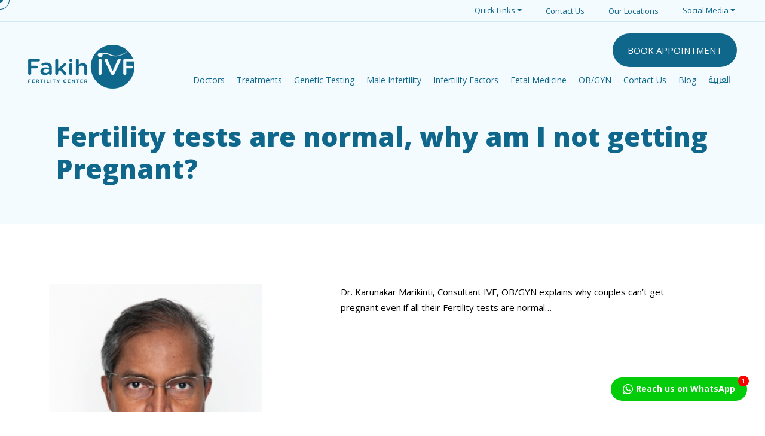

--- FILE ---
content_type: text/html; charset=UTF-8
request_url: https://fakihivf.com/fertility-tests-are-normal-why-am-i-not-getting-pregnant/
body_size: 107068
content:
<!doctype html>
<html dir="ltr" lang="en-US" prefix="og: https://ogp.me/ns#">

<head>
  <meta charset="utf-8">
  <meta name="viewport" content="width=device-width, initial-scale=1">

    <meta name="facebook-domain-verification" content="56exxyr92qvtk7p6e49ajoindialxc" />
    
    <!--Copy below script tag to targeted webpage
    <script type="text/javascript"
    src="https://m6.purplecloud.ai/libs/engagement-1.2.0.min.js"
    data-pg-client="135699100301"
    data-pg-chat="2098"
    data-pg-spa="0"
    data-pg-fs="0"
    data-pg-amp="0"
    data-pg-delay="0"
    data-pg-db="0"></script> -->
    
    <title>Fertility tests are normal, why am I not getting Pregnant? - Fakih IVF Fakih IVF</title>
    
    <!-- HREFLANG Regions -->
	<link href="https://fakihivf.com" hreflang="en" rel="alternate">
	<link href="" hreflang="ar-dz" rel="alternate" />
	<link href="" hreflang="ar-az" rel="alternate" />
	<link href="" hreflang="ar-bh" rel="alternate" />
	<link href="" hreflang="ar-eg" rel="alternate" />
	<link href="" hreflang="ar-ir" rel="alternate" />
	<link href="" hreflang="ar-iq" rel="alternate" />
	<link href="" hreflang="ar-jo" rel="alternate" />
	<link href="" hreflang="ar-kw" rel="alternate" />
	<link href="" hreflang="ar-lb" rel="alternate" />
	<link href="" hreflang="ar-ly" rel="alternate" />
	<link href="" hreflang="ar-ma" rel="alternate" />
	<link href="" hreflang="ar-om" rel="alternate" />
	<link href="" hreflang="ar-pk" rel="alternate" />
	<link href="" hreflang="ar-ps" rel="alternate" />
	<link href="" hreflang="ar-qa" rel="alternate" />
	<link href="" hreflang="ar-sa" rel="alternate" />
	<link href="" hreflang="ar-sy" rel="alternate" />
	<link href="" hreflang="ar-tn" rel="alternate" />
	<link href="" hreflang="ar-ae" rel="alternate" />
	<link href="" hreflang="ar-ye" rel="alternate" />
  
		<!-- All in One SEO Pro 4.9.1.1 - aioseo.com -->
	<meta name="description" content="Dr. Karunakar Marikinti, Consultant IVF, OB/GYN explains why couples can&#039;t get pregnant even if all their Fertility tests are normal..." />
	<meta name="robots" content="max-image-preview:large" />
	<meta name="author" content="fakihPentaAdmin"/>
	<link rel="canonical" href="https://fakihivf.com/fertility-tests-are-normal-why-am-i-not-getting-pregnant/" />
	<meta name="generator" content="All in One SEO Pro (AIOSEO) 4.9.1.1" />

		<meta name="google-site-verification" content="lVInb3NbMnZ9AYiqN2MECrdg74lVFoti8pENI02TE6Q" />

<script>
(function(i,s,o,g,r,a,m){i['GoogleAnalyticsObject']=r;i[r]=i[r]||function(){
(i[r].q=i[r].q||[]).push(arguments)},i[r].l=1*new Date();a=s.createElement(o),
m=s.getElementsByTagName(o)[0];a.async=1;a.src=g;m.parentNode.insertBefore(a,m)
})(window,document,'script','//www.google-analytics.com/analytics.js','ga');
ga('create', 'UA-29413998-1', 'auto');
</script>

<!-- Global site tag (gtag.js) - Google Analytics -->
<script async src="https://www.googletagmanager.com/gtag/js?id=G-5CHPCCSFCZ"></script>
<script>
window.dataLayer = window.dataLayer || [];
function gtag(){dataLayer.push(arguments);}
gtag('js', new Date());

gtag('config', 'G-5CHPCCSFCZ');
</script>


<!-- Google Code for Remarketing tag -->
<!-- Remarketing tags may not be associated with personally identifiable information or placed on pages related to sensitive categories. For instructions on adding this tag and more information on the above requirements, read the setup guide: google.com/ads/remarketingsetup -->
<script type="text/javascript">
/* <![CDATA[ */
var google_conversion_id = 1025841758;
var google_conversion_label = "Uwk3CK7x1AMQ3rSU6QM";
var google_custom_params = window.google_tag_params;
var google_remarketing_only = true;
/* ]] > */
</script>
<script type="text/javascript" src="//www.googleadservices.com/pagead/conversion.js">
</script>
<noscript>
<div style="display:inline;">
<img height="1" width="1" style="border-style:none;" alt="" src="//googleads.g.doubleclick.net/pagead/viewthroughconversion/1025841758/?value=0&label=Uwk3CK7x1AMQ3rSU6QM&guid=ON&script=0"/>
</div>
</noscript>

<!-- Facebook Pixel Code -->
<script>
!function(f,b,e,v,n,t,s){if(f.fbq)return;n=f.fbq=function(){n.callMethod?
n.callMethod.apply(n,arguments):n.queue.push(arguments)};if(!f._fbq)f._fbq=n;
n.push=n;n.loaded=!0;n.version='2.0';n.queue=[];t=b.createElement(e);t.async=!0;
t.src=v;s=b.getElementsByTagName(e)[0];s.parentNode.insertBefore(t,s)}(window,
document,'script','https://connect.facebook.net/en_US/fbevents.js');
// Insert Your Facebook Pixel ID below. 
fbq('init', '316139005396711');
fbq('track', 'PageView');
</script>
<!-- Insert Your Facebook Pixel ID below. --> 
<noscript><img height="1" width="1" style="display:none"
src="https://www.facebook.com/tr?id=FB_PIXEL_ID&ev=PageView&noscript=1"
/></noscript>
<!-- End Facebook Pixel Code -->

<!-- Clarity tracking code for http://fakihivf.com/ -->
<script>
  (function(c,l,a,r,i,t,y){
    c[a]=c[a]||function(){(c[a].q=c[a].q||[]).push(arguments)};
    t=l.createElement(r);t.async=1;t.src="https://www.clarity.ms/tag/"+i+"?ref=bwt";
    y=l.getElementsByTagName(r)[0];y.parentNode.insertBefore(t,y);
  })(window, document, "clarity", "script", "6uuuabc5ww");
</script>
		<meta property="og:locale" content="en_US" />
		<meta property="og:site_name" content="Fakih IVF - Fakih IVF Fertility Center is one of the leading Infertility, Gynecology, Obstetrics, Genetics and IVF centers in the GCC Region." />
		<meta property="og:type" content="article" />
		<meta property="og:title" content="Fertility tests are normal, why am I not getting Pregnant? - Fakih IVF" />
		<meta property="og:description" content="Dr. Karunakar Marikinti, Consultant IVF, OB/GYN explains why couples can&#039;t get pregnant even if all their Fertility tests are normal..." />
		<meta property="og:url" content="https://fakihivf.com/fertility-tests-are-normal-why-am-i-not-getting-pregnant/" />
		<meta property="article:published_time" content="2017-02-18T12:12:11+00:00" />
		<meta property="article:modified_time" content="2017-02-18T12:12:11+00:00" />
		<meta property="article:publisher" content="https://www.facebook.com/FakihIVF" />
		<meta name="twitter:card" content="summary" />
		<meta name="twitter:site" content="@FakihIVF" />
		<meta name="twitter:title" content="Fertility tests are normal, why am I not getting Pregnant? - Fakih IVF" />
		<meta name="twitter:description" content="Dr. Karunakar Marikinti, Consultant IVF, OB/GYN explains why couples can&#039;t get pregnant even if all their Fertility tests are normal..." />
		<meta name="twitter:creator" content="@FakihIVF" />
		<meta name="twitter:image" content="https://fakihivf.com/wp-content/uploads/2021/04/140.jpg" />
		<script type="application/ld+json" class="aioseo-schema">
			{"@context":"https:\/\/schema.org","@graph":[{"@type":"BlogPosting","@id":"https:\/\/fakihivf.com\/fertility-tests-are-normal-why-am-i-not-getting-pregnant\/#blogposting","name":"Fertility tests are normal, why am I not getting Pregnant? - Fakih IVF","headline":"Fertility tests are normal, why am I not getting Pregnant?","author":{"@id":"https:\/\/fakihivf.com\/author\/fakihpentaadmin\/#author"},"publisher":{"@id":"https:\/\/fakihivf.com\/#organization"},"image":{"@type":"ImageObject","url":"https:\/\/fakihivf.com\/wp-content\/uploads\/2021\/04\/140.jpg","width":500,"height":300},"datePublished":"2017-02-18T12:12:11+00:00","dateModified":"2017-02-18T12:12:11+00:00","inLanguage":"en-US","mainEntityOfPage":{"@id":"https:\/\/fakihivf.com\/fertility-tests-are-normal-why-am-i-not-getting-pregnant\/#webpage"},"isPartOf":{"@id":"https:\/\/fakihivf.com\/fertility-tests-are-normal-why-am-i-not-getting-pregnant\/#webpage"},"articleSection":"Uncategorized, English"},{"@type":"BreadcrumbList","@id":"https:\/\/fakihivf.com\/fertility-tests-are-normal-why-am-i-not-getting-pregnant\/#breadcrumblist","itemListElement":[{"@type":"ListItem","@id":"https:\/\/fakihivf.com#listItem","position":1,"name":"Home","item":"https:\/\/fakihivf.com","nextItem":{"@type":"ListItem","@id":"https:\/\/fakihivf.com\/category\/uncategorized\/#listItem","name":"Uncategorized"}},{"@type":"ListItem","@id":"https:\/\/fakihivf.com\/category\/uncategorized\/#listItem","position":2,"name":"Uncategorized","item":"https:\/\/fakihivf.com\/category\/uncategorized\/","nextItem":{"@type":"ListItem","@id":"https:\/\/fakihivf.com\/fertility-tests-are-normal-why-am-i-not-getting-pregnant\/#listItem","name":"Fertility tests are normal, why am I not getting Pregnant?"},"previousItem":{"@type":"ListItem","@id":"https:\/\/fakihivf.com#listItem","name":"Home"}},{"@type":"ListItem","@id":"https:\/\/fakihivf.com\/fertility-tests-are-normal-why-am-i-not-getting-pregnant\/#listItem","position":3,"name":"Fertility tests are normal, why am I not getting Pregnant?","previousItem":{"@type":"ListItem","@id":"https:\/\/fakihivf.com\/category\/uncategorized\/#listItem","name":"Uncategorized"}}]},{"@type":"Organization","@id":"https:\/\/fakihivf.com\/#organization","name":"Fakih IVF Fertility Center","description":"Fakih IVF Fertility Center is one of the leading Infertility, Gynecology, Obstetrics, Genetics and IVF centers in the GCC Region.","url":"https:\/\/fakihivf.com\/","telephone":"+97143497600","sameAs":["https:\/\/www.facebook.com\/FakihIVF","https:\/\/twitter.com\/FakihIVF","https:\/\/www.instagram.com\/fakihivf\/","https:\/\/www.youtube.com\/channel\/UCQzgIp5d2_X3WmQAjvG3iRw","https:\/\/www.linkedin.com\/company\/fakih-ivf-medical-group?trk=biz-companies-cym"]},{"@type":"Person","@id":"https:\/\/fakihivf.com\/author\/fakihpentaadmin\/#author","url":"https:\/\/fakihivf.com\/author\/fakihpentaadmin\/","name":"fakihPentaAdmin","image":{"@type":"ImageObject","@id":"https:\/\/fakihivf.com\/fertility-tests-are-normal-why-am-i-not-getting-pregnant\/#authorImage","url":"https:\/\/secure.gravatar.com\/avatar\/17a92f36093356b5c4bccb4e675a89e390791e28a1b2580a4267fb345a01d183?s=96&d=mm&r=g","width":96,"height":96,"caption":"fakihPentaAdmin"}},{"@type":"WebPage","@id":"https:\/\/fakihivf.com\/fertility-tests-are-normal-why-am-i-not-getting-pregnant\/#webpage","url":"https:\/\/fakihivf.com\/fertility-tests-are-normal-why-am-i-not-getting-pregnant\/","name":"Fertility tests are normal, why am I not getting Pregnant? - Fakih IVF","description":"Dr. Karunakar Marikinti, Consultant IVF, OB\/GYN explains why couples can't get pregnant even if all their Fertility tests are normal...","inLanguage":"en-US","isPartOf":{"@id":"https:\/\/fakihivf.com\/#website"},"breadcrumb":{"@id":"https:\/\/fakihivf.com\/fertility-tests-are-normal-why-am-i-not-getting-pregnant\/#breadcrumblist"},"author":{"@id":"https:\/\/fakihivf.com\/author\/fakihpentaadmin\/#author"},"creator":{"@id":"https:\/\/fakihivf.com\/author\/fakihpentaadmin\/#author"},"image":{"@type":"ImageObject","url":"https:\/\/fakihivf.com\/wp-content\/uploads\/2021\/04\/140.jpg","@id":"https:\/\/fakihivf.com\/fertility-tests-are-normal-why-am-i-not-getting-pregnant\/#mainImage","width":500,"height":300},"primaryImageOfPage":{"@id":"https:\/\/fakihivf.com\/fertility-tests-are-normal-why-am-i-not-getting-pregnant\/#mainImage"},"datePublished":"2017-02-18T12:12:11+00:00","dateModified":"2017-02-18T12:12:11+00:00"},{"@type":"WebSite","@id":"https:\/\/fakihivf.com\/#website","url":"https:\/\/fakihivf.com\/","name":"IVF UAE - Fakih IVF","description":"Fakih IVF Fertility Center is one of the leading Infertility, Gynecology, Obstetrics, Genetics and IVF centers in the GCC Region.","inLanguage":"en-US","publisher":{"@id":"https:\/\/fakihivf.com\/#organization"}}]}
		</script>
		<!-- All in One SEO Pro -->

<link rel='dns-prefetch' href='//www.googletagmanager.com' />
<link rel="alternate" type="application/rss+xml" title="Fakih IVF &raquo; Fertility tests are normal, why am I not getting Pregnant? Comments Feed" href="https://fakihivf.com/fertility-tests-are-normal-why-am-i-not-getting-pregnant/feed/" />
<link rel="alternate" title="oEmbed (JSON)" type="application/json+oembed" href="https://fakihivf.com/wp-json/oembed/1.0/embed?url=https%3A%2F%2Ffakihivf.com%2Ffertility-tests-are-normal-why-am-i-not-getting-pregnant%2F" />
<link rel="alternate" title="oEmbed (XML)" type="text/xml+oembed" href="https://fakihivf.com/wp-json/oembed/1.0/embed?url=https%3A%2F%2Ffakihivf.com%2Ffertility-tests-are-normal-why-am-i-not-getting-pregnant%2F&#038;format=xml" />
		<!-- This site uses the Google Analytics by MonsterInsights plugin v9.11.1 - Using Analytics tracking - https://www.monsterinsights.com/ -->
		<!-- Note: MonsterInsights is not currently configured on this site. The site owner needs to authenticate with Google Analytics in the MonsterInsights settings panel. -->
					<!-- No tracking code set -->
				<!-- / Google Analytics by MonsterInsights -->
		<style id='wp-img-auto-sizes-contain-inline-css' type='text/css'>
img:is([sizes=auto i],[sizes^="auto," i]){contain-intrinsic-size:3000px 1500px}
/*# sourceURL=wp-img-auto-sizes-contain-inline-css */
</style>
<style id='wp-emoji-styles-inline-css' type='text/css'>

	img.wp-smiley, img.emoji {
		display: inline !important;
		border: none !important;
		box-shadow: none !important;
		height: 1em !important;
		width: 1em !important;
		margin: 0 0.07em !important;
		vertical-align: -0.1em !important;
		background: none !important;
		padding: 0 !important;
	}
/*# sourceURL=wp-emoji-styles-inline-css */
</style>
<style id='wp-block-library-inline-css' type='text/css'>
:root{--wp-block-synced-color:#7a00df;--wp-block-synced-color--rgb:122,0,223;--wp-bound-block-color:var(--wp-block-synced-color);--wp-editor-canvas-background:#ddd;--wp-admin-theme-color:#007cba;--wp-admin-theme-color--rgb:0,124,186;--wp-admin-theme-color-darker-10:#006ba1;--wp-admin-theme-color-darker-10--rgb:0,107,160.5;--wp-admin-theme-color-darker-20:#005a87;--wp-admin-theme-color-darker-20--rgb:0,90,135;--wp-admin-border-width-focus:2px}@media (min-resolution:192dpi){:root{--wp-admin-border-width-focus:1.5px}}.wp-element-button{cursor:pointer}:root .has-very-light-gray-background-color{background-color:#eee}:root .has-very-dark-gray-background-color{background-color:#313131}:root .has-very-light-gray-color{color:#eee}:root .has-very-dark-gray-color{color:#313131}:root .has-vivid-green-cyan-to-vivid-cyan-blue-gradient-background{background:linear-gradient(135deg,#00d084,#0693e3)}:root .has-purple-crush-gradient-background{background:linear-gradient(135deg,#34e2e4,#4721fb 50%,#ab1dfe)}:root .has-hazy-dawn-gradient-background{background:linear-gradient(135deg,#faaca8,#dad0ec)}:root .has-subdued-olive-gradient-background{background:linear-gradient(135deg,#fafae1,#67a671)}:root .has-atomic-cream-gradient-background{background:linear-gradient(135deg,#fdd79a,#004a59)}:root .has-nightshade-gradient-background{background:linear-gradient(135deg,#330968,#31cdcf)}:root .has-midnight-gradient-background{background:linear-gradient(135deg,#020381,#2874fc)}:root{--wp--preset--font-size--normal:16px;--wp--preset--font-size--huge:42px}.has-regular-font-size{font-size:1em}.has-larger-font-size{font-size:2.625em}.has-normal-font-size{font-size:var(--wp--preset--font-size--normal)}.has-huge-font-size{font-size:var(--wp--preset--font-size--huge)}.has-text-align-center{text-align:center}.has-text-align-left{text-align:left}.has-text-align-right{text-align:right}.has-fit-text{white-space:nowrap!important}#end-resizable-editor-section{display:none}.aligncenter{clear:both}.items-justified-left{justify-content:flex-start}.items-justified-center{justify-content:center}.items-justified-right{justify-content:flex-end}.items-justified-space-between{justify-content:space-between}.screen-reader-text{border:0;clip-path:inset(50%);height:1px;margin:-1px;overflow:hidden;padding:0;position:absolute;width:1px;word-wrap:normal!important}.screen-reader-text:focus{background-color:#ddd;clip-path:none;color:#444;display:block;font-size:1em;height:auto;left:5px;line-height:normal;padding:15px 23px 14px;text-decoration:none;top:5px;width:auto;z-index:100000}html :where(.has-border-color){border-style:solid}html :where([style*=border-top-color]){border-top-style:solid}html :where([style*=border-right-color]){border-right-style:solid}html :where([style*=border-bottom-color]){border-bottom-style:solid}html :where([style*=border-left-color]){border-left-style:solid}html :where([style*=border-width]){border-style:solid}html :where([style*=border-top-width]){border-top-style:solid}html :where([style*=border-right-width]){border-right-style:solid}html :where([style*=border-bottom-width]){border-bottom-style:solid}html :where([style*=border-left-width]){border-left-style:solid}html :where(img[class*=wp-image-]){height:auto;max-width:100%}:where(figure){margin:0 0 1em}html :where(.is-position-sticky){--wp-admin--admin-bar--position-offset:var(--wp-admin--admin-bar--height,0px)}@media screen and (max-width:600px){html :where(.is-position-sticky){--wp-admin--admin-bar--position-offset:0px}}

/*# sourceURL=wp-block-library-inline-css */
</style><style id='global-styles-inline-css' type='text/css'>
:root{--wp--preset--aspect-ratio--square: 1;--wp--preset--aspect-ratio--4-3: 4/3;--wp--preset--aspect-ratio--3-4: 3/4;--wp--preset--aspect-ratio--3-2: 3/2;--wp--preset--aspect-ratio--2-3: 2/3;--wp--preset--aspect-ratio--16-9: 16/9;--wp--preset--aspect-ratio--9-16: 9/16;--wp--preset--color--black: #000000;--wp--preset--color--cyan-bluish-gray: #abb8c3;--wp--preset--color--white: #ffffff;--wp--preset--color--pale-pink: #f78da7;--wp--preset--color--vivid-red: #cf2e2e;--wp--preset--color--luminous-vivid-orange: #ff6900;--wp--preset--color--luminous-vivid-amber: #fcb900;--wp--preset--color--light-green-cyan: #7bdcb5;--wp--preset--color--vivid-green-cyan: #00d084;--wp--preset--color--pale-cyan-blue: #8ed1fc;--wp--preset--color--vivid-cyan-blue: #0693e3;--wp--preset--color--vivid-purple: #9b51e0;--wp--preset--gradient--vivid-cyan-blue-to-vivid-purple: linear-gradient(135deg,rgb(6,147,227) 0%,rgb(155,81,224) 100%);--wp--preset--gradient--light-green-cyan-to-vivid-green-cyan: linear-gradient(135deg,rgb(122,220,180) 0%,rgb(0,208,130) 100%);--wp--preset--gradient--luminous-vivid-amber-to-luminous-vivid-orange: linear-gradient(135deg,rgb(252,185,0) 0%,rgb(255,105,0) 100%);--wp--preset--gradient--luminous-vivid-orange-to-vivid-red: linear-gradient(135deg,rgb(255,105,0) 0%,rgb(207,46,46) 100%);--wp--preset--gradient--very-light-gray-to-cyan-bluish-gray: linear-gradient(135deg,rgb(238,238,238) 0%,rgb(169,184,195) 100%);--wp--preset--gradient--cool-to-warm-spectrum: linear-gradient(135deg,rgb(74,234,220) 0%,rgb(151,120,209) 20%,rgb(207,42,186) 40%,rgb(238,44,130) 60%,rgb(251,105,98) 80%,rgb(254,248,76) 100%);--wp--preset--gradient--blush-light-purple: linear-gradient(135deg,rgb(255,206,236) 0%,rgb(152,150,240) 100%);--wp--preset--gradient--blush-bordeaux: linear-gradient(135deg,rgb(254,205,165) 0%,rgb(254,45,45) 50%,rgb(107,0,62) 100%);--wp--preset--gradient--luminous-dusk: linear-gradient(135deg,rgb(255,203,112) 0%,rgb(199,81,192) 50%,rgb(65,88,208) 100%);--wp--preset--gradient--pale-ocean: linear-gradient(135deg,rgb(255,245,203) 0%,rgb(182,227,212) 50%,rgb(51,167,181) 100%);--wp--preset--gradient--electric-grass: linear-gradient(135deg,rgb(202,248,128) 0%,rgb(113,206,126) 100%);--wp--preset--gradient--midnight: linear-gradient(135deg,rgb(2,3,129) 0%,rgb(40,116,252) 100%);--wp--preset--font-size--small: 13px;--wp--preset--font-size--medium: 20px;--wp--preset--font-size--large: 36px;--wp--preset--font-size--x-large: 42px;--wp--preset--spacing--20: 0.44rem;--wp--preset--spacing--30: 0.67rem;--wp--preset--spacing--40: 1rem;--wp--preset--spacing--50: 1.5rem;--wp--preset--spacing--60: 2.25rem;--wp--preset--spacing--70: 3.38rem;--wp--preset--spacing--80: 5.06rem;--wp--preset--shadow--natural: 6px 6px 9px rgba(0, 0, 0, 0.2);--wp--preset--shadow--deep: 12px 12px 50px rgba(0, 0, 0, 0.4);--wp--preset--shadow--sharp: 6px 6px 0px rgba(0, 0, 0, 0.2);--wp--preset--shadow--outlined: 6px 6px 0px -3px rgb(255, 255, 255), 6px 6px rgb(0, 0, 0);--wp--preset--shadow--crisp: 6px 6px 0px rgb(0, 0, 0);}:where(.is-layout-flex){gap: 0.5em;}:where(.is-layout-grid){gap: 0.5em;}body .is-layout-flex{display: flex;}.is-layout-flex{flex-wrap: wrap;align-items: center;}.is-layout-flex > :is(*, div){margin: 0;}body .is-layout-grid{display: grid;}.is-layout-grid > :is(*, div){margin: 0;}:where(.wp-block-columns.is-layout-flex){gap: 2em;}:where(.wp-block-columns.is-layout-grid){gap: 2em;}:where(.wp-block-post-template.is-layout-flex){gap: 1.25em;}:where(.wp-block-post-template.is-layout-grid){gap: 1.25em;}.has-black-color{color: var(--wp--preset--color--black) !important;}.has-cyan-bluish-gray-color{color: var(--wp--preset--color--cyan-bluish-gray) !important;}.has-white-color{color: var(--wp--preset--color--white) !important;}.has-pale-pink-color{color: var(--wp--preset--color--pale-pink) !important;}.has-vivid-red-color{color: var(--wp--preset--color--vivid-red) !important;}.has-luminous-vivid-orange-color{color: var(--wp--preset--color--luminous-vivid-orange) !important;}.has-luminous-vivid-amber-color{color: var(--wp--preset--color--luminous-vivid-amber) !important;}.has-light-green-cyan-color{color: var(--wp--preset--color--light-green-cyan) !important;}.has-vivid-green-cyan-color{color: var(--wp--preset--color--vivid-green-cyan) !important;}.has-pale-cyan-blue-color{color: var(--wp--preset--color--pale-cyan-blue) !important;}.has-vivid-cyan-blue-color{color: var(--wp--preset--color--vivid-cyan-blue) !important;}.has-vivid-purple-color{color: var(--wp--preset--color--vivid-purple) !important;}.has-black-background-color{background-color: var(--wp--preset--color--black) !important;}.has-cyan-bluish-gray-background-color{background-color: var(--wp--preset--color--cyan-bluish-gray) !important;}.has-white-background-color{background-color: var(--wp--preset--color--white) !important;}.has-pale-pink-background-color{background-color: var(--wp--preset--color--pale-pink) !important;}.has-vivid-red-background-color{background-color: var(--wp--preset--color--vivid-red) !important;}.has-luminous-vivid-orange-background-color{background-color: var(--wp--preset--color--luminous-vivid-orange) !important;}.has-luminous-vivid-amber-background-color{background-color: var(--wp--preset--color--luminous-vivid-amber) !important;}.has-light-green-cyan-background-color{background-color: var(--wp--preset--color--light-green-cyan) !important;}.has-vivid-green-cyan-background-color{background-color: var(--wp--preset--color--vivid-green-cyan) !important;}.has-pale-cyan-blue-background-color{background-color: var(--wp--preset--color--pale-cyan-blue) !important;}.has-vivid-cyan-blue-background-color{background-color: var(--wp--preset--color--vivid-cyan-blue) !important;}.has-vivid-purple-background-color{background-color: var(--wp--preset--color--vivid-purple) !important;}.has-black-border-color{border-color: var(--wp--preset--color--black) !important;}.has-cyan-bluish-gray-border-color{border-color: var(--wp--preset--color--cyan-bluish-gray) !important;}.has-white-border-color{border-color: var(--wp--preset--color--white) !important;}.has-pale-pink-border-color{border-color: var(--wp--preset--color--pale-pink) !important;}.has-vivid-red-border-color{border-color: var(--wp--preset--color--vivid-red) !important;}.has-luminous-vivid-orange-border-color{border-color: var(--wp--preset--color--luminous-vivid-orange) !important;}.has-luminous-vivid-amber-border-color{border-color: var(--wp--preset--color--luminous-vivid-amber) !important;}.has-light-green-cyan-border-color{border-color: var(--wp--preset--color--light-green-cyan) !important;}.has-vivid-green-cyan-border-color{border-color: var(--wp--preset--color--vivid-green-cyan) !important;}.has-pale-cyan-blue-border-color{border-color: var(--wp--preset--color--pale-cyan-blue) !important;}.has-vivid-cyan-blue-border-color{border-color: var(--wp--preset--color--vivid-cyan-blue) !important;}.has-vivid-purple-border-color{border-color: var(--wp--preset--color--vivid-purple) !important;}.has-vivid-cyan-blue-to-vivid-purple-gradient-background{background: var(--wp--preset--gradient--vivid-cyan-blue-to-vivid-purple) !important;}.has-light-green-cyan-to-vivid-green-cyan-gradient-background{background: var(--wp--preset--gradient--light-green-cyan-to-vivid-green-cyan) !important;}.has-luminous-vivid-amber-to-luminous-vivid-orange-gradient-background{background: var(--wp--preset--gradient--luminous-vivid-amber-to-luminous-vivid-orange) !important;}.has-luminous-vivid-orange-to-vivid-red-gradient-background{background: var(--wp--preset--gradient--luminous-vivid-orange-to-vivid-red) !important;}.has-very-light-gray-to-cyan-bluish-gray-gradient-background{background: var(--wp--preset--gradient--very-light-gray-to-cyan-bluish-gray) !important;}.has-cool-to-warm-spectrum-gradient-background{background: var(--wp--preset--gradient--cool-to-warm-spectrum) !important;}.has-blush-light-purple-gradient-background{background: var(--wp--preset--gradient--blush-light-purple) !important;}.has-blush-bordeaux-gradient-background{background: var(--wp--preset--gradient--blush-bordeaux) !important;}.has-luminous-dusk-gradient-background{background: var(--wp--preset--gradient--luminous-dusk) !important;}.has-pale-ocean-gradient-background{background: var(--wp--preset--gradient--pale-ocean) !important;}.has-electric-grass-gradient-background{background: var(--wp--preset--gradient--electric-grass) !important;}.has-midnight-gradient-background{background: var(--wp--preset--gradient--midnight) !important;}.has-small-font-size{font-size: var(--wp--preset--font-size--small) !important;}.has-medium-font-size{font-size: var(--wp--preset--font-size--medium) !important;}.has-large-font-size{font-size: var(--wp--preset--font-size--large) !important;}.has-x-large-font-size{font-size: var(--wp--preset--font-size--x-large) !important;}
/*# sourceURL=global-styles-inline-css */
</style>

<style id='classic-theme-styles-inline-css' type='text/css'>
/*! This file is auto-generated */
.wp-block-button__link{color:#fff;background-color:#32373c;border-radius:9999px;box-shadow:none;text-decoration:none;padding:calc(.667em + 2px) calc(1.333em + 2px);font-size:1.125em}.wp-block-file__button{background:#32373c;color:#fff;text-decoration:none}
/*# sourceURL=/wp-includes/css/classic-themes.min.css */
</style>
<link rel='stylesheet' id='contact-form-7-css' href='https://fakihivf.com/wp-content/plugins/contact-form-7/includes/css/styles.css?ver=6.1.3' type='text/css' media='all' />
<style id='contact-form-7-inline-css' type='text/css'>
.wpcf7 .wpcf7-recaptcha iframe {margin-bottom: 0;}.wpcf7 .wpcf7-recaptcha[data-align="center"] > div {margin: 0 auto;}.wpcf7 .wpcf7-recaptcha[data-align="right"] > div {margin: 0 0 0 auto;}
/*# sourceURL=contact-form-7-inline-css */
</style>
<link rel='stylesheet' id='twwr-chat-agents-css' href='https://fakihivf.com/wp-content/plugins/tw-whatsapp-chat-rotator/css/style.css?ver=9f0cf23c523981bfc60a612333a30e8d' type='text/css' media='all' />
<link rel='stylesheet' id='twwr-chat-redirect-css' href='https://fakihivf.com/wp-content/plugins/tw-whatsapp-chat-rotator/css/wa-redirect.css?ver=9f0cf23c523981bfc60a612333a30e8d' type='text/css' media='all' />
<link rel='stylesheet' id='FIVF-bootstrap-css' href='https://fakihivf.com/wp-content/themes/fakihivf/css/bootstrap.min.css' type='text/css' media='screen' />
<link rel='stylesheet' id='FIVF-owlcarousel-css' href='https://fakihivf.com/wp-content/themes/fakihivf/css/owl.carousel.css' type='text/css' media='screen' />
<link rel='stylesheet' id='FIVF-owltheme-css' href='https://fakihivf.com/wp-content/themes/fakihivf/css/owl.theme.default.min.css' type='text/css' media='screen' />
<link rel='stylesheet' id='FIVF-fontawesome-css' href='https://fakihivf.com/wp-content/themes/fakihivf/fontawesome/css/all.css' type='text/css' media='screen' />
<link rel='stylesheet' id='FIVF-flex-css' href='https://fakihivf.com/wp-content/themes/fakihivf/css/flex.css' type='text/css' media='screen' />
<link rel='stylesheet' id='FIVF-overlay-css' href='https://fakihivf.com/wp-content/themes/fakihivf/css/overlay.css' type='text/css' media='screen' />
<link rel='stylesheet' id='FIVF-aos-css' href='https://fakihivf.com/wp-content/themes/fakihivf/css/aos.css' type='text/css' media='screen' />
<link rel='stylesheet' id='FIVF-select2-css' href='https://fakihivf.com/wp-content/themes/fakihivf/css/select2.min.css' type='text/css' media='screen' />
<link rel='stylesheet' id='FIVF-scssstyle-css' href='https://fakihivf.com/wp-content/themes/fakihivf/scss/style.css' type='text/css' media='screen' />
<link rel='stylesheet' id='FIVF-style-css' href='https://fakihivf.com/wp-content/themes/fakihivf/style.css' type='text/css' media='all' />
<script type="text/javascript" src="https://fakihivf.com/wp-includes/js/jquery/jquery.min.js?ver=3.7.1" id="jquery-core-js"></script>
<script type="text/javascript" src="https://fakihivf.com/wp-includes/js/jquery/jquery-migrate.min.js?ver=3.4.1" id="jquery-migrate-js"></script>

<!-- Google tag (gtag.js) snippet added by Site Kit -->
<!-- Google Analytics snippet added by Site Kit -->
<script type="text/javascript" src="https://www.googletagmanager.com/gtag/js?id=GT-T94VDX3G" id="google_gtagjs-js" async></script>
<script type="text/javascript" id="google_gtagjs-js-after">
/* <![CDATA[ */
window.dataLayer = window.dataLayer || [];function gtag(){dataLayer.push(arguments);}
gtag("set","linker",{"domains":["fakihivf.com"]});
gtag("js", new Date());
gtag("set", "developer_id.dZTNiMT", true);
gtag("config", "GT-T94VDX3G");
 window._googlesitekit = window._googlesitekit || {}; window._googlesitekit.throttledEvents = []; window._googlesitekit.gtagEvent = (name, data) => { var key = JSON.stringify( { name, data } ); if ( !! window._googlesitekit.throttledEvents[ key ] ) { return; } window._googlesitekit.throttledEvents[ key ] = true; setTimeout( () => { delete window._googlesitekit.throttledEvents[ key ]; }, 5 ); gtag( "event", name, { ...data, event_source: "site-kit" } ); }; 
//# sourceURL=google_gtagjs-js-after
/* ]]> */
</script>
<link rel="https://api.w.org/" href="https://fakihivf.com/wp-json/" /><link rel="alternate" title="JSON" type="application/json" href="https://fakihivf.com/wp-json/wp/v2/posts/2500" /><link rel="EditURI" type="application/rsd+xml" title="RSD" href="https://fakihivf.com/xmlrpc.php?rsd" />

<link rel='shortlink' href='https://fakihivf.com/?p=2500' />
<meta name="generator" content="Site Kit by Google 1.168.0" /><style type="text/css">.broken_link, a.broken_link {
	text-decoration: line-through;
}</style><link rel="icon" href="https://fakihivf.com/wp-content/uploads/2023/11/favicon.png" sizes="32x32" />
<link rel="icon" href="https://fakihivf.com/wp-content/uploads/2023/11/favicon.png" sizes="192x192" />
<link rel="apple-touch-icon" href="https://fakihivf.com/wp-content/uploads/2023/11/favicon.png" />
<meta name="msapplication-TileImage" content="https://fakihivf.com/wp-content/uploads/2023/11/favicon.png" />
        <style>
            .twwr-container.twwr-std a{
                background-color: #03cc0b            }

            .twwr-wa-button{
                background: #03cc0b            }

            .twwr-wa-button span.agent-detail-fig{
                color: #fff            }

            .twwr-wa-button span.agent-name{
                color: #fff            }

            .twwr-wa-button.Online span.agent-label span.status{
                color: #ffef9f            }

            .twwr-wa-button.Online span.agent-label span.status:before {
                background-color: #ffef9f            }
            

            .twwr-container.twwr-floating ul.twwr-whatsapp-content li.available a.twwr-whatsapp-button{
                background-color: #ffffff  !important;
                color : #000000            }
            
            .twwr-container.twwr-floating ul.twwr-whatsapp-content li a.twwr-whatsapp-button span.twwr-whatsapp-text{
                color: #000000            }
            
            .twwr-container.twwr-floating ul.twwr-whatsapp-content li.available a.twwr-whatsapp-button span.twwr-whatsapp-text span.twwr-whatsapp-label span.status{
                color: #03cc0b            }

            .twwr-container.twwr-floating ul.twwr-whatsapp-content li.unavailable a.twwr-whatsapp-button span.twwr-whatsapp-text span.twwr-whatsapp-label span.status{
                color: #bababa            }

            .twwr-container.twwr-floating ul.twwr-whatsapp-content li.twwr-content-header{
                background: #03cc0b            }

            .twwr-container.twwr-floating ul.twwr-whatsapp-content li.twwr-content-header h5{
                color: #ffffff            }

            .twwr-container span#contact-trigger{
                background: #03cc0b;
                color: #ffffff;
            }
        </style>
        		<style type="text/css" id="wp-custom-css">
			.hiddeninLive {
	display:none;
}
.tagsln span{
	font-family: opensansBold;
}
/*27-08-2024*/
.inner-content-area .faq-section .accordion .accordion-item .accordion-body .row {
    padding: 15px 0;
}
.inner-content-area .faq-section .accordion .accordion-item .accordion-body .news .image img {
    width: 100%;
}
section.banner .main_menu .navbar-nav .nav-item a, section.banner .main_menu .apt-button {
    white-space: nowrap;
}
html[dir="rtl"] section.banner .main_menu .navbar-brand {
    margin-right: 0;
    margin-left: 1rem;
}
html[dir="rtl"] section.banner .main_menu .navbar-nav .nav-item.mobile-only .social-media{
	left:0;
	right:inherit;
}
section.doctors .row.doc_row {
    overflow: hidden;
}
@media(min-width:768px){
.inner-content-area .faq-section .accordion .accordion-item .accordion-header .accordion-button p{
	margin-left:5px;
}
}
@media (max-width: 1500px) {
	section.banner .main_menu .navbar-nav .nav-item a {
    padding: 15px 10px;
}
}
@media (max-width: 1400px) {
    section.banner .main_menu .navbar-collapse {
   -webkit-box-orient: vertical;
   -webkit-box-direction: reverse;
   flex-direction: column-reverse;
    -webkit-box-align: end;
    align-items: flex-end;
    }
	    section.banner .main_menu .apt-button {
        margin-bottom: -30px;
        margin-top: 20px;
    }
}
@media (max-width: 1199px) {
    section.banner .main_menu .apt-button {
        padding: 7px 15px;
    }
 section.banner .main_menu .navbar-nav .nav-item a {
        padding: 15px 8px;
				font-size: 12px;
    }
}
@media(max-width:767px){
.inner-content-area .faq-section .accordion .accordion-item .accordion-body .news .image {
    margin-bottom: 15px;
}
	.inner-content-area .faq-section .accordion .accordion-item .accordion-header .accordion-button {
    flex-direction: column;
    text-align: left;
    align-items: flex-start;
}
	section.footer center img {
    max-width: 100% !important;
}
}
/*7-8-2025*/
.inner-content-area .faq-section .contact-row .contact-right .inner h6.blk {
    color: #000;
    margin-top: 30px;
}

/*26-12-2025*/
section.footer .row.second .fot_address_bx {
    max-width: 25%;
}
p.main_p {
    min-height: 90px;
}
/*8-1-2025*/
	.section.first_screen{
	display:none !important;
}
		</style>
		<style id="kirki-inline-styles"></style>  
  <!-- Facebook Pixel Code -->
    <script>
    function(f,b,e,v,n,t,s)
    {if(f.fbq)return;n=f.fbq=function(){n.callMethod?
    n.callMethod.apply(n,arguments):n.queue.push(arguments)};
    if(!f._fbq)f._fbq=n;n.push=n;n.loaded=!0;n.version='2.0';
    n.queue=[];t=b.createElement(e);t.async=!0;
    t.src=v;s=b.getElementsByTagName(e)[0];
    s.parentNode.insertBefore(t,s)}(window,document,'script',
    'https://connect.facebook.net/en_US/fbevents.js');
     fbq('init', '996526601599546'); 
    fbq('track', 'PageView');
    </script>
    <noscript>
     <img height="1" width="1" 
    src="https://www.facebook.com/tr?id=996526601599546&ev=PageView
    &noscript=1"/>
    </noscript>
    <!-- End Facebook Pixel Code -->

</head>

    <body>
        <div id="cursor"></div>
        <div id="cursor-border"></div>
        <!-- class="col-12 col-xs-12 col-sm-12 col-md-6 col-lg-4 col-xl-4 col-xxl-4  -->
    
        <div id="loader">
            <img src="https://fakihivf.com/wp-content/uploads/2023/12/loho_only.png">
        </div>
         <!-- Mobile menu -->
 <div class="multi-level-menu-wrapper" id="mobileMenuCont">
    <div class="mainMenu"><ul id="menu-main-menu-mobile-english" class="menu"><li id="menu-item-5150" class="menu-item menu-item-type-post_type_archive menu-item-object-doctor menu-item-5150" data-target="#menu5150"><a href="https://fakihivf.com/doctors/">Doctors</a></li>
<li id="menu-item-5151" class="menu-item menu-item-type-post_type menu-item-object-page menu-item-has-children menu-item-5151 hasSubMenu" data-target="#menu5151"><a href="https://fakihivf.com/treatments/">Treatments</a><div class="trigger"><i class="fas fa-arrow-right"></i></div><div class="subMenu childMenu0" id="menu5151"><div class="backTrigger"><i class="fas fa-arrow-left icon"></i> Back</div>
<ul>
	<li id="menu-item-5152" class="menu-item menu-item-type-post_type menu-item-object-treatment menu-item-5152" data-target="#menu5152"><a href="https://fakihivf.com/treatment/ivf-icsi/">IVF-ICSI</a></li>
	<li id="menu-item-5153" class="menu-item menu-item-type-post_type menu-item-object-treatment menu-item-5153" data-target="#menu5153"><a href="https://fakihivf.com/treatment/family-balancing/">Family Balancing</a></li>
	<li id="menu-item-5154" class="menu-item menu-item-type-post_type menu-item-object-treatment menu-item-5154" data-target="#menu5154"><a href="https://fakihivf.com/treatment/genetic-testing-at-fakih-ivf/">Genetic Testing And IVF</a></li>
	<li id="menu-item-5155" class="menu-item menu-item-type-post_type menu-item-object-treatment menu-item-5155" data-target="#menu5155"><a href="https://fakihivf.com/treatment/iui-artificial-insemination/">IUI—Artificial Insemination</a></li>
	<li id="menu-item-5156" class="menu-item menu-item-type-post_type menu-item-object-treatment menu-item-5156" data-target="#menu5156"><a href="https://fakihivf.com/treatment/male-infertility/">Male Infertility</a></li>
	<li id="menu-item-5157" class="menu-item menu-item-type-post_type menu-item-object-treatment menu-item-5157" data-target="#menu5157"><a href="https://fakihivf.com/treatment/natural-cycle-ivf/">Natural Cycle IVF</a></li>
	<li id="menu-item-5158" class="menu-item menu-item-type-post_type menu-item-object-treatment menu-item-5158" data-target="#menu5158"><a href="https://fakihivf.com/treatment/preserving-fertility/">Preserving Fertility</a></li>
	<li id="menu-item-5159" class="menu-item menu-item-type-post_type menu-item-object-treatment menu-item-5159" data-target="#menu5159"><a href="https://fakihivf.com/treatment/lab-technology-techniques/">Lab Technology &#038; Techniques</a></li>
</ul></div></li>
<li id="menu-item-5160" class="menu-item menu-item-type-post_type menu-item-object-page menu-item-has-children menu-item-5160 hasSubMenu" data-target="#menu5160"><a href="https://fakihivf.com/genetic-testing-at-fakih-ivf/">Genetic Testing</a><div class="trigger"><i class="fas fa-arrow-right"></i></div><div class="subMenu childMenu0" id="menu5160"><div class="backTrigger"><i class="fas fa-arrow-left icon"></i> Back</div>
<ul>
	<li id="menu-item-5161" class="menu-item menu-item-type-post_type menu-item-object-page menu-item-has-children menu-item-5161 hasSubMenu" data-target="#menu5161"><a href="https://fakihivf.com/genetic-testing-and-ivf/">During IVF</a><div class="trigger"><i class="fas fa-arrow-right"></i></div><div class="subMenu childMenu1" id="menu5161"><div class="backTrigger"><i class="fas fa-arrow-left icon"></i> Back</div>
	<ul>
		<li id="menu-item-5162" class="menu-item menu-item-type-post_type menu-item-object-page menu-item-5162" data-target="#menu5162"><a href="https://fakihivf.com/comprehensive-chromosomal-screening/">Chromosomal Screening (CCS)</a></li>
		<li id="menu-item-5163" class="menu-item menu-item-type-post_type menu-item-object-page menu-item-5163" data-target="#menu5163"><a href="https://fakihivf.com/family-balancing/">Family Balancing (Gender Selection)</a></li>
		<li id="menu-item-5164" class="menu-item menu-item-type-post_type menu-item-object-page menu-item-5164" data-target="#menu5164"><a href="https://fakihivf.com/pre-implantation-genetic-diagnosis/">Pre-Implantation Genetic Diagnosis</a></li>
		<li id="menu-item-5165" class="menu-item menu-item-type-post_type menu-item-object-page menu-item-5165" data-target="#menu5165"><a href="https://fakihivf.com/curing-a-family-member-with-hla-matching/">HLA Matching – Cure a Family Member</a></li>
</ul></div></li>
	<li id="menu-item-5166" class="menu-item menu-item-type-post_type menu-item-object-page menu-item-has-children menu-item-5166 hasSubMenu" data-target="#menu5166"><a href="https://fakihivf.com/identify-prevent-hereditary-disease/">Identify &#038; Prevent Hereditary Disease</a><div class="trigger"><i class="fas fa-arrow-right"></i></div><div class="subMenu childMenu1" id="menu5166"><div class="backTrigger"><i class="fas fa-arrow-left icon"></i> Back</div>
	<ul>
		<li id="menu-item-5167" class="menu-item menu-item-type-post_type menu-item-object-page menu-item-5167" data-target="#menu5167"><a href="https://fakihivf.com/mutation-screening/">Mutation Screening</a></li>
		<li id="menu-item-5168" class="menu-item menu-item-type-post_type menu-item-object-page menu-item-5168" data-target="#menu5168"><a href="https://fakihivf.com/exome-screening/">Exome Screening</a></li>
		<li id="menu-item-5169" class="menu-item menu-item-type-post_type menu-item-object-page menu-item-5169" data-target="#menu5169"><a href="https://fakihivf.com/premarital-or-preconception-screening/">Premarital or Preconception Screening</a></li>
</ul></div></li>
	<li id="menu-item-5170" class="menu-item menu-item-type-post_type menu-item-object-page menu-item-has-children menu-item-5170 hasSubMenu" data-target="#menu5170"><a href="https://fakihivf.com/genetic-testing-pregnancy/">During Pregnancy</a><div class="trigger"><i class="fas fa-arrow-right"></i></div><div class="subMenu childMenu1" id="menu5170"><div class="backTrigger"><i class="fas fa-arrow-left icon"></i> Back</div>
	<ul>
		<li id="menu-item-5171" class="menu-item menu-item-type-post_type menu-item-object-page menu-item-5171" data-target="#menu5171"><a href="https://fakihivf.com/non-invasive-prenatal-testing/">Non-Invasive Prenatal Testing</a></li>
		<li id="menu-item-5172" class="menu-item menu-item-type-post_type menu-item-object-page menu-item-5172" data-target="#menu5172"><a href="https://fakihivf.com/chromosomal-analysis-of-product-of-conception/">Chromosomal Analysis of Product of Conception</a></li>
</ul></div></li>
</ul></div></li>
<li id="menu-item-5173" class="menu-item menu-item-type-post_type menu-item-object-page menu-item-has-children menu-item-5173 hasSubMenu" data-target="#menu5173"><a href="https://fakihivf.com/male-infertility/">Male Infertility</a><div class="trigger"><i class="fas fa-arrow-right"></i></div><div class="subMenu childMenu0" id="menu5173"><div class="backTrigger"><i class="fas fa-arrow-left icon"></i> Back</div>
<ul>
	<li id="menu-item-5174" class="menu-item menu-item-type-post_type menu-item-object-page menu-item-5174" data-target="#menu5174"><a href="https://fakihivf.com/microtese/">MicroTESE</a></li>
	<li id="menu-item-5175" class="menu-item menu-item-type-post_type menu-item-object-page menu-item-5175" data-target="#menu5175"><a href="https://fakihivf.com/tesa/">TESA</a></li>
	<li id="menu-item-5176" class="menu-item menu-item-type-post_type menu-item-object-page menu-item-5176" data-target="#menu5176"><a href="https://fakihivf.com/testicular-mapping/">Testicular Mapping</a></li>
	<li id="menu-item-5177" class="menu-item menu-item-type-post_type menu-item-object-page menu-item-5177" data-target="#menu5177"><a href="https://fakihivf.com/semen-analysis/">Semen Analysis</a></li>
	<li id="menu-item-5178" class="menu-item menu-item-type-post_type menu-item-object-page menu-item-5178" data-target="#menu5178"><a href="https://fakihivf.com/varicocelectomy/">Varicocele Treatment</a></li>
	<li id="menu-item-5179" class="menu-item menu-item-type-post_type menu-item-object-page menu-item-5179" data-target="#menu5179"><a href="https://fakihivf.com/vasectomy-reversal/">Vasectomy Reversal</a></li>
	<li id="menu-item-5180" class="menu-item menu-item-type-post_type menu-item-object-page menu-item-has-children menu-item-5180 hasSubMenu" data-target="#menu5180"><a href="https://fakihivf.com/causes/">Causes</a><div class="trigger"><i class="fas fa-arrow-right"></i></div><div class="subMenu childMenu1" id="menu5180"><div class="backTrigger"><i class="fas fa-arrow-left icon"></i> Back</div>
	<ul>
		<li id="menu-item-5181" class="menu-item menu-item-type-post_type menu-item-object-page menu-item-5181" data-target="#menu5181"><a href="https://fakihivf.com/obstructive-azoospermia/">Obstructive Azoospermia</a></li>
		<li id="menu-item-5182" class="menu-item menu-item-type-post_type menu-item-object-page menu-item-5182" data-target="#menu5182"><a href="https://fakihivf.com/non-obstructive-azoospermia/">Non-Obstructive Azoospermia</a></li>
		<li id="menu-item-5183" class="menu-item menu-item-type-post_type menu-item-object-page menu-item-5183" data-target="#menu5183"><a href="https://fakihivf.com/oligospermia-low-sperm-count/">Oligospermia (Low Sperm Count)</a></li>
		<li id="menu-item-5184" class="menu-item menu-item-type-post_type menu-item-object-page menu-item-5184" data-target="#menu5184"><a href="https://fakihivf.com/retrograde-ejaculation/">Retrograde Ejaculation</a></li>
		<li id="menu-item-5185" class="menu-item menu-item-type-post_type menu-item-object-page menu-item-5185" data-target="#menu5185"><a href="https://fakihivf.com/varicocele/">Varicocele</a></li>
</ul></div></li>
</ul></div></li>
<li id="menu-item-5186" class="menu-item menu-item-type-post_type menu-item-object-page menu-item-has-children menu-item-5186 hasSubMenu" data-target="#menu5186"><a href="https://fakihivf.com/infertility-factors/">Infertility Factors</a><div class="trigger"><i class="fas fa-arrow-right"></i></div><div class="subMenu childMenu0" id="menu5186"><div class="backTrigger"><i class="fas fa-arrow-left icon"></i> Back</div>
<ul>
	<li id="menu-item-5187" class="menu-item menu-item-type-post_type menu-item-object-page menu-item-5187" data-target="#menu5187"><a href="https://fakihivf.com/polycystic-ovarian-syndrome-pcos/">PCOS</a></li>
	<li id="menu-item-5188" class="menu-item menu-item-type-post_type menu-item-object-page menu-item-5188" data-target="#menu5188"><a href="https://fakihivf.com/endometriosis/">Endometriosis</a></li>
	<li id="menu-item-5189" class="menu-item menu-item-type-post_type menu-item-object-page menu-item-5189" data-target="#menu5189"><a href="https://fakihivf.com/blocked-fallopian-tubes/">Blocked Fallopian Tubes</a></li>
	<li id="menu-item-5190" class="menu-item menu-item-type-post_type menu-item-object-page menu-item-5190" data-target="#menu5190"><a href="https://fakihivf.com/recurrent-miscarriage/">Recurrent Miscarriage</a></li>
	<li id="menu-item-5191" class="menu-item menu-item-type-post_type menu-item-object-page menu-item-5191" data-target="#menu5191"><a href="https://fakihivf.com/secondary-infertility/">Secondary Infertility</a></li>
	<li id="menu-item-5192" class="menu-item menu-item-type-post_type menu-item-object-page menu-item-5192" data-target="#menu5192"><a href="https://fakihivf.com/irregular-menstrual-cycle/">Irregular Menstrual Cycle</a></li>
	<li id="menu-item-5193" class="menu-item menu-item-type-post_type menu-item-object-page menu-item-5193" data-target="#menu5193"><a href="https://fakihivf.com/diminished-ovarian-reserve/">Diminished Ovarian Reserve</a></li>
	<li id="menu-item-5194" class="menu-item menu-item-type-post_type menu-item-object-page menu-item-5194" data-target="#menu5194"><a href="https://fakihivf.com/fibroids-polyps-and-adenomyosis/">Fibroids, Polyps And Adenomyosis</a></li>
</ul></div></li>
<li id="menu-item-5195" class="menu-item menu-item-type-post_type menu-item-object-page menu-item-has-children menu-item-5195 hasSubMenu" data-target="#menu5195"><a href="https://fakihivf.com/fetal-medicine/">Fetal Medicine</a><div class="trigger"><i class="fas fa-arrow-right"></i></div><div class="subMenu childMenu0" id="menu5195"><div class="backTrigger"><i class="fas fa-arrow-left icon"></i> Back</div>
<ul>
	<li id="menu-item-5196" class="menu-item menu-item-type-post_type menu-item-object-page menu-item-5196" data-target="#menu5196"><a href="https://fakihivf.com/ultrasound-scans/">Ultrasound Scans</a></li>
	<li id="menu-item-5197" class="menu-item menu-item-type-post_type menu-item-object-page menu-item-5197" data-target="#menu5197"><a href="https://fakihivf.com/non-invasive-prenatal-testing/">Non-Invasive Prenatal Testing</a></li>
	<li id="menu-item-5198" class="menu-item menu-item-type-post_type menu-item-object-page menu-item-5198" data-target="#menu5198"><a href="https://fakihivf.com/invasive-tests/">Invasive Tests</a></li>
</ul></div></li>
<li id="menu-item-5199" class="menu-item menu-item-type-custom menu-item-object-custom menu-item-has-children menu-item-5199 hasSubMenu" data-target="#menu5199"><a href="#">OB/GYN</a><div class="trigger"><i class="fas fa-arrow-right"></i></div><div class="subMenu childMenu0" id="menu5199"><div class="backTrigger"><i class="fas fa-arrow-left icon"></i> Back</div>
<ul>
	<li id="menu-item-5200" class="menu-item menu-item-type-post_type menu-item-object-page menu-item-has-children menu-item-5200 hasSubMenu" data-target="#menu5200"><a href="https://fakihivf.com/obstetrics/">Obstetrics</a><div class="trigger"><i class="fas fa-arrow-right"></i></div><div class="subMenu childMenu1" id="menu5200"><div class="backTrigger"><i class="fas fa-arrow-left icon"></i> Back</div>
	<ul>
		<li id="menu-item-5201" class="menu-item menu-item-type-post_type menu-item-object-page menu-item-5201" data-target="#menu5201"><a href="https://fakihivf.com/breastfeeding/">Breastfeeding</a></li>
		<li id="menu-item-5202" class="menu-item menu-item-type-post_type menu-item-object-page menu-item-5202" data-target="#menu5202"><a href="https://fakihivf.com/pregnancy-diet/">Pregnancy &#038; Diet</a></li>
		<li id="menu-item-5203" class="menu-item menu-item-type-post_type menu-item-object-page menu-item-5203" data-target="#menu5203"><a href="https://fakihivf.com/complications/">Complications</a></li>
		<li id="menu-item-5204" class="menu-item menu-item-type-post_type menu-item-object-page menu-item-5204" data-target="#menu5204"><a href="https://fakihivf.com/deep-vein-thrombosis/">Deep Vein Thrombosis</a></li>
		<li id="menu-item-5205" class="menu-item menu-item-type-post_type menu-item-object-page menu-item-5205" data-target="#menu5205"><a href="https://fakihivf.com/gestational-diabetes/">Gestational Diabetes</a></li>
		<li id="menu-item-5206" class="menu-item menu-item-type-post_type menu-item-object-page menu-item-5206" data-target="#menu5206"><a href="https://fakihivf.com/pre-eclampsia/">Pre-Eclampsia</a></li>
		<li id="menu-item-5207" class="menu-item menu-item-type-post_type menu-item-object-page menu-item-5207" data-target="#menu5207"><a href="https://fakihivf.com/pre-conception-counseling/">Pre-Conception Counseling</a></li>
</ul></div></li>
	<li id="menu-item-5208" class="menu-item menu-item-type-post_type menu-item-object-page menu-item-has-children menu-item-5208 hasSubMenu" data-target="#menu5208"><a href="https://fakihivf.com/gynecology/">Gynecology</a><div class="trigger"><i class="fas fa-arrow-right"></i></div><div class="subMenu childMenu1" id="menu5208"><div class="backTrigger"><i class="fas fa-arrow-left icon"></i> Back</div>
	<ul>
		<li id="menu-item-5209" class="menu-item menu-item-type-post_type menu-item-object-page menu-item-5209" data-target="#menu5209"><a href="https://fakihivf.com/annual-check-up/">Annual Check-Up</a></li>
		<li id="menu-item-5210" class="menu-item menu-item-type-post_type menu-item-object-page menu-item-5210" data-target="#menu5210"><a href="https://fakihivf.com/contraception/">Contraception</a></li>
		<li id="menu-item-5211" class="menu-item menu-item-type-post_type menu-item-object-page menu-item-5211" data-target="#menu5211"><a href="https://fakihivf.com/irregular-menstrual-cycle/">Irregular Menstrual Cycle</a></li>
		<li id="menu-item-5212" class="menu-item menu-item-type-post_type menu-item-object-page menu-item-5212" data-target="#menu5212"><a href="https://fakihivf.com/menopause/">Menopause</a></li>
		<li id="menu-item-5213" class="menu-item menu-item-type-post_type menu-item-object-page menu-item-5213" data-target="#menu5213"><a href="https://fakihivf.com/pelvic-pain/">Pelvic Pain</a></li>
		<li id="menu-item-5214" class="menu-item menu-item-type-post_type menu-item-object-page menu-item-5214" data-target="#menu5214"><a href="https://fakihivf.com/pre-conception-counseling/">Pre-Conception Counseling</a></li>
		<li id="menu-item-5215" class="menu-item menu-item-type-post_type menu-item-object-page menu-item-5215" data-target="#menu5215"><a href="https://fakihivf.com/polycystic-ovarian-syndrome-pcos/">PCOS</a></li>
		<li id="menu-item-5216" class="menu-item menu-item-type-post_type menu-item-object-page menu-item-5216" data-target="#menu5216"><a href="https://fakihivf.com/sexually-transmitted-diseases-and-infections/">STDs And Infections</a></li>
		<li id="menu-item-5217" class="menu-item menu-item-type-post_type menu-item-object-page menu-item-5217" data-target="#menu5217"><a href="https://fakihivf.com/vaginal-bleeding/">Vaginal Bleeding</a></li>
		<li id="menu-item-5218" class="menu-item menu-item-type-post_type menu-item-object-page menu-item-5218" data-target="#menu5218"><a href="https://fakihivf.com/vaginal-discharge/">Vaginal Discharge</a></li>
</ul></div></li>
</ul></div></li>
<li id="menu-item-5290" class="menu-item menu-item-type-custom menu-item-object-custom menu-item-has-children menu-item-5290 hasSubMenu" data-target="#menu5290"><a href="#">Quick Links</a><div class="trigger"><i class="fas fa-arrow-right"></i></div><div class="subMenu childMenu0" id="menu5290"><div class="backTrigger"><i class="fas fa-arrow-left icon"></i> Back</div>
<ul>
	<li id="menu-item-5291" class="menu-item menu-item-type-post_type_archive menu-item-object-testimonials menu-item-5291" data-target="#menu5291"><a href="https://fakihivf.com/testimonials/">Testimonials</a></li>
	<li id="menu-item-5292" class="menu-item menu-item-type-post_type menu-item-object-page menu-item-5292" data-target="#menu5292"><a href="https://fakihivf.com/fakih-ivf-feedback/">Feedback</a></li>
	<li id="menu-item-5293" class="menu-item menu-item-type-post_type menu-item-object-page menu-item-5293" data-target="#menu5293"><a href="https://fakihivf.com/international-patients/">International Patients</a></li>
	<li id="menu-item-5294" class="menu-item menu-item-type-post_type menu-item-object-page menu-item-5294" data-target="#menu5294"><a href="https://fakihivf.com/finance-options/">Finance</a></li>
	<li id="menu-item-5295" class="menu-item menu-item-type-post_type menu-item-object-page menu-item-5295" data-target="#menu5295"><a href="https://fakihivf.com/news/">News</a></li>
	<li id="menu-item-5296" class="menu-item menu-item-type-post_type menu-item-object-page current_page_parent menu-item-5296" data-target="#menu5296"><a href="https://fakihivf.com/fakih-ivf-blog/">Blog</a></li>
	<li id="menu-item-5297" class="menu-item menu-item-type-post_type menu-item-object-page menu-item-5297" data-target="#menu5297"><a href="https://fakihivf.com/faqs/">FAQs</a></li>
	<li id="menu-item-5298" class="menu-item menu-item-type-post_type menu-item-object-page menu-item-5298" data-target="#menu5298"><a href="https://fakihivf.com/book-an-appointment/">Contact Us</a></li>
	<li id="menu-item-5299" class="menu-item menu-item-type-post_type menu-item-object-page menu-item-5299" data-target="#menu5299"><a href="https://fakihivf.com/locations/">Our Locations</a></li>
</ul></div></li>
<li id="menu-item-5219-ar" class="lang-item lang-item-5 lang-item-ar no-translation lang-item-first menu-item menu-item-type-custom menu-item-object-custom menu-item-5219-ar" data-target="#menu5219"><a href="https://fakihivf.com/ar/" hreflang="ar" lang="ar">العربية</a></li>
<li class="social-media"><ul id="menu-social-media-mobile" class="menu"><li id="menu-item-4893" class="menu-item menu-item-type-custom menu-item-object-custom menu-item-4893"><a href="https://www.facebook.com/FakihIVF"><i class="fa-brands fa-facebook"></i></a></li>
<li id="menu-item-4894" class="menu-item menu-item-type-custom menu-item-object-custom menu-item-4894"><a href="https://twitter.com/FakihIVF"><i class="fa-brands fa-twitter"></i></a></li>
<li id="menu-item-4895" class="menu-item menu-item-type-custom menu-item-object-custom menu-item-4895"><a href="https://instagram.com/fakihivf/"><i class="fa-brands fa-instagram"></i></a></li>
<li id="menu-item-4896" class="menu-item menu-item-type-custom menu-item-object-custom menu-item-4896"><a href="https://plus.google.com/106291151686972149606?rel=author"><i class="fa-brands fa-google-plus-g"></i></a></li>
<li id="menu-item-4897" class="menu-item menu-item-type-custom menu-item-object-custom menu-item-4897"><a href="https://www.youtube.com/user/FakihIVF"><i class="fa-brands fa-youtube"></i></a></li>
<li id="menu-item-4898" class="menu-item menu-item-type-custom menu-item-object-custom menu-item-4898"><a href="https://www.linkedin.com/company/fakih-ivf-medical-group?trk=biz-companies-cym"><i class="fa-brands fa-linkedin-in"></i></a></li>
</ul></li></ul></div>
</div>
<!-- Mobile menu END-->
        
                        <section class="container-fluid banner doctor-single-banner">
            <div class="quick-nav-wrap">
                <div class="quick-bar">
                    <ul id="menu-header-quick-links-english" class="quick-ul"><li id="menu-item-4852" class="menu-item menu-item-type-custom menu-item-object-custom menu-item-has-children menu-item-4852"><div class="dropdown"><a href="#" class="btn btn-secondary dropdown-toggle" role="button" data-bs-toggle="dropdown" aria-expanded="false">Quick Links</a>
<ul class="dropdown-menu">
	<li id="menu-item-4853" class="menu-item menu-item-type-post_type_archive menu-item-object-testimonials menu-item-4853"><a href="https://fakihivf.com/testimonials/">Testimonials</a></li>
	<li id="menu-item-4854" class="menu-item menu-item-type-post_type menu-item-object-page menu-item-4854"><a href="https://fakihivf.com/fakih-ivf-feedback/">Feedback</a></li>
	<li id="menu-item-4855" class="menu-item menu-item-type-post_type menu-item-object-page menu-item-4855"><a href="https://fakihivf.com/international-patients/">International Patients</a></li>
	<li id="menu-item-4856" class="menu-item menu-item-type-post_type menu-item-object-page menu-item-4856"><a href="https://fakihivf.com/finance-options/">Finance</a></li>
	<li id="menu-item-5499" class="menu-item menu-item-type-post_type_archive menu-item-object-news menu-item-5499"><a href="https://fakihivf.com/news/articles/latest-news/">News</a></li>
	<li id="menu-item-4858" class="menu-item menu-item-type-post_type menu-item-object-page current_page_parent menu-item-4858"><a href="https://fakihivf.com/fakih-ivf-blog/">Blog</a></li>
	<li id="menu-item-4859" class="menu-item menu-item-type-post_type menu-item-object-page menu-item-4859"><a href="https://fakihivf.com/faqs/">FAQs</a></li>
</ul></div></li>
<li id="menu-item-4860" class="menu-item menu-item-type-post_type menu-item-object-page menu-item-4860"><a href="https://fakihivf.com/book-an-appointment/">Contact Us</a></li>
<li id="menu-item-4861" class="menu-item menu-item-type-post_type menu-item-object-page menu-item-4861"><a href="https://fakihivf.com/locations/">Our Locations</a></li>
<li id="menu-item-4862" class="social-media menu-item menu-item-type-custom menu-item-object-custom menu-item-has-children menu-item-4862"><div class="dropdown"><a href="#" class="btn btn-secondary dropdown-toggle" role="button" data-bs-toggle="dropdown" aria-expanded="false">Social Media</a>
<ul class="dropdown-menu">
	<li id="menu-item-4863" class="menu-item menu-item-type-custom menu-item-object-custom menu-item-4863"><a href="https://www.facebook.com/FakihIVF"><i class="fa-brands fa-facebook"></i></a></li>
	<li id="menu-item-4864" class="menu-item menu-item-type-custom menu-item-object-custom menu-item-4864"><a href="https://twitter.com/FakihIVF"><i class="fa-brands fa-twitter"></i></a></li>
	<li id="menu-item-4865" class="menu-item menu-item-type-custom menu-item-object-custom menu-item-4865"><a href="https://instagram.com/fakihivf/"><i class="fa-brands fa-instagram"></i></a></li>
	<li id="menu-item-4878" class="menu-item menu-item-type-custom menu-item-object-custom menu-item-4878"><a href="https://plus.google.com/106291151686972149606?rel=author"><i class="fa-brands fa-google-plus-g"></i></a></li>
	<li id="menu-item-4879" class="menu-item menu-item-type-custom menu-item-object-custom menu-item-4879"><a href="https://www.youtube.com/user/FakihIVF"><i class="fa-brands fa-youtube"></i></a></li>
	<li id="menu-item-4880" class="menu-item menu-item-type-custom menu-item-object-custom menu-item-4880"><a href="https://www.linkedin.com/company/fakih-ivf-medical-group?trk=biz-companies-cym"><i class="fa-brands fa-linkedin-in"></i></a></li>
</ul></div></li>
</ul>                </div>
                <nav class="navbar navbar-expand-sm navbar-dark bg-primary main_menu">
                  <div class="container-fluid">
                    <!-- Replace this with your own logo -->
                    <a class="navbar-brand" href="https://fakihivf.com" data-aos="fade" data-aos-delay="0"><img src="https://fakihivf.com/wp-content/uploads/2023/12/logo.png"></a>
            
                    <!-- Toggler/collapsibe Button for small screens -->
                    <button class="navbar-toggler" type="button" data-bs-toggle="collapse" aria-expanded="false"
                      aria-label="Toggle navigation">
                      <span></span>
                      <span></span>
                      <span></span>
                    </button>
            
                    <!-- List of links -->
                    <div class="collapse navbar-collapse" data-aos="fade" data-aos-delay="200">
                      <button class="navbar-toggler" type="button" data-bs-toggle="collapse" aria-expanded="false"
                        aria-label="Toggle navigation">
                        <span></span>
                        <span></span>
                        <span></span>
                      </button>
                      <ul id="menu-main-menu-english" class="navbar-nav"><li id="menu-item-4283" class="menu-item menu-item-type-post_type_archive menu-item-object-doctor menu-item-4283 nav-item"><a href="https://fakihivf.com/doctors/" class="nav-link">Doctors</a></li>
<li id="menu-item-4284" class="menu-item menu-item-type-post_type menu-item-object-page menu-item-has-children menu-item-4284 nav-item dropdown"><a href="https://fakihivf.com/treatments/" class="nav-link drop-arrow" role="button" aria-expanded="false">Treatments</a>
<ul class="dropdown-menus">
	<li id="menu-item-4285" class="menu-item menu-item-type-post_type menu-item-object-treatment menu-item-4285"><a href="https://fakihivf.com/treatment/ivf-icsi/" class="dropdown-item">IVF-ICSI</a></li>
	<li id="menu-item-4490" class="menu-item menu-item-type-post_type menu-item-object-treatment menu-item-4490"><a href="https://fakihivf.com/treatment/family-balancing/" class="dropdown-item">Family Balancing</a></li>
	<li id="menu-item-4491" class="menu-item menu-item-type-post_type menu-item-object-treatment menu-item-4491"><a href="https://fakihivf.com/treatment/genetic-testing-at-fakih-ivf/" class="dropdown-item">Genetic Testing And IVF</a></li>
	<li id="menu-item-4492" class="menu-item menu-item-type-post_type menu-item-object-treatment menu-item-4492"><a href="https://fakihivf.com/treatment/iui-artificial-insemination/" class="dropdown-item">IUI—Artificial Insemination</a></li>
	<li id="menu-item-4495" class="menu-item menu-item-type-post_type menu-item-object-treatment menu-item-4495"><a href="https://fakihivf.com/treatment/male-infertility/" class="dropdown-item">Male Infertility</a></li>
	<li id="menu-item-4496" class="menu-item menu-item-type-post_type menu-item-object-treatment menu-item-4496"><a href="https://fakihivf.com/treatment/natural-cycle-ivf/" class="dropdown-item">Natural Cycle IVF</a></li>
	<li id="menu-item-4497" class="menu-item menu-item-type-post_type menu-item-object-treatment menu-item-4497"><a href="https://fakihivf.com/treatment/preserving-fertility/" class="dropdown-item">Preserving Fertility</a></li>
	<li id="menu-item-4494" class="menu-item menu-item-type-post_type menu-item-object-treatment menu-item-4494"><a href="https://fakihivf.com/treatment/lab-technology-techniques/" class="dropdown-item">Lab Technology &#038; Techniques</a></li>
</ul></li>
<li id="menu-item-4498" class="menu-item menu-item-type-post_type menu-item-object-page menu-item-has-children menu-item-4498 nav-item dropdown"><a href="https://fakihivf.com/genetic-testing-at-fakih-ivf/" class="nav-link drop-arrow" role="button" aria-expanded="false">Genetic Testing</a>
<ul class="dropdown-menus">
	<li id="menu-item-4511" class="menu-item menu-item-type-post_type menu-item-object-page menu-item-has-children menu-item-4511 dropdown-submenu"><a href="https://fakihivf.com/genetic-testing-and-ivf/" class="dropdown-item">During IVF</a>
	<ul class="submenu">
		<li id="menu-item-4512" class="menu-item menu-item-type-post_type menu-item-object-page menu-item-4512"><a href="https://fakihivf.com/comprehensive-chromosomal-screening/">Chromosomal Screening (CCS)</a></li>
		<li id="menu-item-4513" class="menu-item menu-item-type-post_type menu-item-object-page menu-item-4513"><a href="https://fakihivf.com/family-balancing/">Family Balancing (Gender Selection)</a></li>
		<li id="menu-item-4514" class="menu-item menu-item-type-post_type menu-item-object-page menu-item-4514"><a href="https://fakihivf.com/pre-implantation-genetic-diagnosis/">Pre-Implantation Genetic Diagnosis</a></li>
		<li id="menu-item-4515" class="menu-item menu-item-type-post_type menu-item-object-page menu-item-4515"><a href="https://fakihivf.com/curing-a-family-member-with-hla-matching/">HLA Matching – Cure a Family Member</a></li>
</ul></li>
	<li id="menu-item-4501" class="menu-item menu-item-type-post_type menu-item-object-page menu-item-has-children menu-item-4501 dropdown-submenu"><a href="https://fakihivf.com/identify-prevent-hereditary-disease/" class="dropdown-item">Identify &#038; Prevent Hereditary Disease</a>
	<ul class="submenu">
		<li id="menu-item-4516" class="menu-item menu-item-type-post_type menu-item-object-page menu-item-4516"><a href="https://fakihivf.com/mutation-screening/">Mutation Screening</a></li>
		<li id="menu-item-4517" class="menu-item menu-item-type-post_type menu-item-object-page menu-item-4517"><a href="https://fakihivf.com/exome-screening/">Exome Screening</a></li>
		<li id="menu-item-4518" class="menu-item menu-item-type-post_type menu-item-object-page menu-item-4518"><a href="https://fakihivf.com/premarital-or-preconception-screening/">Premarital or Preconception Screening</a></li>
</ul></li>
	<li id="menu-item-4499" class="menu-item menu-item-type-post_type menu-item-object-page menu-item-has-children menu-item-4499 dropdown-submenu"><a href="https://fakihivf.com/genetic-testing-pregnancy/" class="dropdown-item">During Pregnancy</a>
	<ul class="submenu">
		<li id="menu-item-4519" class="menu-item menu-item-type-post_type menu-item-object-page menu-item-4519"><a href="https://fakihivf.com/non-invasive-prenatal-testing/">Non-Invasive Prenatal Testing</a></li>
		<li id="menu-item-4520" class="menu-item menu-item-type-post_type menu-item-object-page menu-item-4520"><a href="https://fakihivf.com/chromosomal-analysis-of-product-of-conception/">Chromosomal Analysis of Product of Conception</a></li>
</ul></li>
</ul></li>
<li id="menu-item-4521" class="menu-item menu-item-type-post_type menu-item-object-page menu-item-has-children menu-item-4521 nav-item dropdown"><a href="https://fakihivf.com/male-infertility/" class="nav-link drop-arrow" role="button" aria-expanded="false">Male Infertility</a>
<ul class="dropdown-menus">
	<li id="menu-item-4522" class="menu-item menu-item-type-post_type menu-item-object-page menu-item-4522"><a href="https://fakihivf.com/microtese/" class="dropdown-item">MicroTESE</a></li>
	<li id="menu-item-4524" class="menu-item menu-item-type-post_type menu-item-object-page menu-item-4524"><a href="https://fakihivf.com/tesa/" class="dropdown-item">TESA</a></li>
	<li id="menu-item-4523" class="menu-item menu-item-type-post_type menu-item-object-page menu-item-4523"><a href="https://fakihivf.com/testicular-mapping/" class="dropdown-item">Testicular Mapping</a></li>
	<li id="menu-item-4525" class="menu-item menu-item-type-post_type menu-item-object-page menu-item-4525"><a href="https://fakihivf.com/semen-analysis/" class="dropdown-item">Semen Analysis</a></li>
	<li id="menu-item-4526" class="menu-item menu-item-type-post_type menu-item-object-page menu-item-4526"><a href="https://fakihivf.com/varicocelectomy/" class="dropdown-item">Varicocele Treatment</a></li>
	<li id="menu-item-4527" class="menu-item menu-item-type-post_type menu-item-object-page menu-item-4527"><a href="https://fakihivf.com/vasectomy-reversal/" class="dropdown-item">Vasectomy Reversal</a></li>
	<li id="menu-item-5148" class="menu-item menu-item-type-post_type menu-item-object-page menu-item-has-children menu-item-5148 dropdown-submenu"><a href="https://fakihivf.com/causes/" class="dropdown-item">Causes</a>
	<ul class="submenu">
		<li id="menu-item-4529" class="menu-item menu-item-type-post_type menu-item-object-page menu-item-4529"><a href="https://fakihivf.com/obstructive-azoospermia/">Obstructive Azoospermia</a></li>
		<li id="menu-item-4530" class="menu-item menu-item-type-post_type menu-item-object-page menu-item-4530"><a href="https://fakihivf.com/non-obstructive-azoospermia/">Non-Obstructive Azoospermia</a></li>
		<li id="menu-item-4531" class="menu-item menu-item-type-post_type menu-item-object-page menu-item-4531"><a href="https://fakihivf.com/oligospermia-low-sperm-count/">Oligospermia (Low Sperm Count)</a></li>
		<li id="menu-item-4532" class="menu-item menu-item-type-post_type menu-item-object-page menu-item-4532"><a href="https://fakihivf.com/retrograde-ejaculation/">Retrograde Ejaculation</a></li>
		<li id="menu-item-4533" class="menu-item menu-item-type-post_type menu-item-object-page menu-item-4533"><a href="https://fakihivf.com/varicocele/">Varicocele</a></li>
</ul></li>
</ul></li>
<li id="menu-item-4534" class="menu-item menu-item-type-post_type menu-item-object-page menu-item-has-children menu-item-4534 nav-item dropdown"><a href="https://fakihivf.com/infertility-factors/" class="nav-link drop-arrow" role="button" aria-expanded="false">Infertility Factors</a>
<ul class="dropdown-menus">
	<li id="menu-item-4535" class="menu-item menu-item-type-post_type menu-item-object-page menu-item-4535"><a href="https://fakihivf.com/polycystic-ovarian-syndrome-pcos/" class="dropdown-item">PCOS</a></li>
	<li id="menu-item-4536" class="menu-item menu-item-type-post_type menu-item-object-page menu-item-4536"><a href="https://fakihivf.com/endometriosis/" class="dropdown-item">Endometriosis</a></li>
	<li id="menu-item-4537" class="menu-item menu-item-type-post_type menu-item-object-page menu-item-4537"><a href="https://fakihivf.com/blocked-fallopian-tubes/" class="dropdown-item">Blocked Fallopian Tubes</a></li>
	<li id="menu-item-4538" class="menu-item menu-item-type-post_type menu-item-object-page menu-item-4538"><a href="https://fakihivf.com/recurrent-miscarriage/" class="dropdown-item">Recurrent Miscarriage</a></li>
	<li id="menu-item-4539" class="menu-item menu-item-type-post_type menu-item-object-page menu-item-4539"><a href="https://fakihivf.com/secondary-infertility/" class="dropdown-item">Secondary Infertility</a></li>
	<li id="menu-item-4540" class="menu-item menu-item-type-post_type menu-item-object-page menu-item-4540"><a href="https://fakihivf.com/irregular-menstrual-cycle/" class="dropdown-item">Irregular Menstrual Cycle</a></li>
	<li id="menu-item-4541" class="menu-item menu-item-type-post_type menu-item-object-page menu-item-4541"><a href="https://fakihivf.com/diminished-ovarian-reserve/" class="dropdown-item">Diminished Ovarian Reserve</a></li>
	<li id="menu-item-4542" class="menu-item menu-item-type-post_type menu-item-object-page menu-item-4542"><a href="https://fakihivf.com/fibroids-polyps-and-adenomyosis/" class="dropdown-item">Fibroids, Polyps And Adenomyosis</a></li>
</ul></li>
<li id="menu-item-4543" class="menu-item menu-item-type-post_type menu-item-object-page menu-item-has-children menu-item-4543 nav-item dropdown"><a href="https://fakihivf.com/fetal-medicine/" class="nav-link drop-arrow" role="button" aria-expanded="false">Fetal Medicine</a>
<ul class="dropdown-menus">
	<li id="menu-item-4544" class="menu-item menu-item-type-post_type menu-item-object-page menu-item-4544"><a href="https://fakihivf.com/ultrasound-scans/" class="dropdown-item">Ultrasound Scans</a></li>
	<li id="menu-item-4545" class="menu-item menu-item-type-post_type menu-item-object-page menu-item-4545"><a href="https://fakihivf.com/non-invasive-prenatal-testing/" class="dropdown-item">Non-Invasive Prenatal Testing</a></li>
	<li id="menu-item-4546" class="menu-item menu-item-type-post_type menu-item-object-page menu-item-4546"><a href="https://fakihivf.com/invasive-tests/" class="dropdown-item">Invasive Tests</a></li>
</ul></li>
<li id="menu-item-4547" class="menu-item menu-item-type-custom menu-item-object-custom menu-item-has-children menu-item-4547 nav-item dropdown"><a href="#" class="nav-link drop-arrow" role="button" aria-expanded="false">OB/GYN</a>
<ul class="dropdown-menus">
	<li id="menu-item-4548" class="menu-item menu-item-type-post_type menu-item-object-page menu-item-has-children menu-item-4548 dropdown-submenu"><a href="https://fakihivf.com/obstetrics/" class="dropdown-item">Obstetrics</a>
	<ul class="submenu">
		<li id="menu-item-4549" class="menu-item menu-item-type-post_type menu-item-object-page menu-item-4549"><a href="https://fakihivf.com/breastfeeding/">Breastfeeding</a></li>
		<li id="menu-item-4550" class="menu-item menu-item-type-post_type menu-item-object-page menu-item-4550"><a href="https://fakihivf.com/pregnancy-diet/">Pregnancy &#038; Diet</a></li>
		<li id="menu-item-4551" class="menu-item menu-item-type-post_type menu-item-object-page menu-item-4551"><a href="https://fakihivf.com/complications/">Complications</a></li>
		<li id="menu-item-4552" class="menu-item menu-item-type-post_type menu-item-object-page menu-item-4552"><a href="https://fakihivf.com/deep-vein-thrombosis/">Deep Vein Thrombosis</a></li>
		<li id="menu-item-4553" class="menu-item menu-item-type-post_type menu-item-object-page menu-item-4553"><a href="https://fakihivf.com/gestational-diabetes/">Gestational Diabetes</a></li>
		<li id="menu-item-4554" class="menu-item menu-item-type-post_type menu-item-object-page menu-item-4554"><a href="https://fakihivf.com/pre-eclampsia/">Pre-Eclampsia</a></li>
		<li id="menu-item-4555" class="menu-item menu-item-type-post_type menu-item-object-page menu-item-4555"><a href="https://fakihivf.com/pre-conception-counseling/">Pre-Conception Counseling</a></li>
</ul></li>
	<li id="menu-item-4556" class="menu-item menu-item-type-post_type menu-item-object-page menu-item-has-children menu-item-4556 dropdown-submenu"><a href="https://fakihivf.com/gynecology/" class="dropdown-item">Gynecology</a>
	<ul class="submenu">
		<li id="menu-item-4557" class="menu-item menu-item-type-post_type menu-item-object-page menu-item-4557"><a href="https://fakihivf.com/annual-check-up/">Annual Check-Up</a></li>
		<li id="menu-item-4558" class="menu-item menu-item-type-post_type menu-item-object-page menu-item-4558"><a href="https://fakihivf.com/contraception/">Contraception</a></li>
		<li id="menu-item-4559" class="menu-item menu-item-type-post_type menu-item-object-page menu-item-4559"><a href="https://fakihivf.com/irregular-menstrual-cycle/">Irregular Menstrual Cycle</a></li>
		<li id="menu-item-4560" class="menu-item menu-item-type-post_type menu-item-object-page menu-item-4560"><a href="https://fakihivf.com/menopause/">Menopause</a></li>
		<li id="menu-item-4561" class="menu-item menu-item-type-post_type menu-item-object-page menu-item-4561"><a href="https://fakihivf.com/pelvic-pain/">Pelvic Pain</a></li>
		<li id="menu-item-4562" class="menu-item menu-item-type-post_type menu-item-object-page menu-item-4562"><a href="https://fakihivf.com/pre-conception-counseling/">Pre-Conception Counseling</a></li>
		<li id="menu-item-4563" class="menu-item menu-item-type-post_type menu-item-object-page menu-item-4563"><a href="https://fakihivf.com/polycystic-ovarian-syndrome-pcos/">PCOS</a></li>
		<li id="menu-item-4564" class="menu-item menu-item-type-post_type menu-item-object-page menu-item-4564"><a href="https://fakihivf.com/sexually-transmitted-diseases-and-infections/">STDs And Infections</a></li>
		<li id="menu-item-4566" class="menu-item menu-item-type-post_type menu-item-object-page menu-item-4566"><a href="https://fakihivf.com/vaginal-bleeding/">Vaginal Bleeding</a></li>
		<li id="menu-item-4565" class="menu-item menu-item-type-post_type menu-item-object-page menu-item-4565"><a href="https://fakihivf.com/vaginal-discharge/">Vaginal Discharge</a></li>
</ul></li>
</ul></li>
<li id="menu-item-5487" class="menu-item menu-item-type-post_type menu-item-object-page menu-item-5487 nav-item"><a href="https://fakihivf.com/contact-us/" class="nav-link">Contact Us</a></li>
<li id="menu-item-5486" class="menu-item menu-item-type-post_type menu-item-object-page current_page_parent menu-item-5486 nav-item"><a href="https://fakihivf.com/fakih-ivf-blog/" class="nav-link">Blog</a></li>
<li id="menu-item-4733-ar" class="lang-item lang-item-5 lang-item-ar no-translation lang-item-first menu-item menu-item-type-custom menu-item-object-custom menu-item-4733-ar nav-item"><a href="https://fakihivf.com/ar/" class="nav-link" hreflang="ar" lang="ar">العربية</a></li>
<li class="nav-item dropdown mobile-only"><ul id="menu-social-media-mobile-1" class="dropdown-menus social-media"><li class="menu-item menu-item-type-custom menu-item-object-custom menu-item-4893"><a href="https://www.facebook.com/FakihIVF"><i class="fa-brands fa-facebook"></i></a></li>
<li class="menu-item menu-item-type-custom menu-item-object-custom menu-item-4894"><a href="https://twitter.com/FakihIVF"><i class="fa-brands fa-twitter"></i></a></li>
<li class="menu-item menu-item-type-custom menu-item-object-custom menu-item-4895"><a href="https://instagram.com/fakihivf/"><i class="fa-brands fa-instagram"></i></a></li>
<li class="menu-item menu-item-type-custom menu-item-object-custom menu-item-4896"><a href="https://plus.google.com/106291151686972149606?rel=author"><i class="fa-brands fa-google-plus-g"></i></a></li>
<li class="menu-item menu-item-type-custom menu-item-object-custom menu-item-4897"><a href="https://www.youtube.com/user/FakihIVF"><i class="fa-brands fa-youtube"></i></a></li>
<li class="menu-item menu-item-type-custom menu-item-object-custom menu-item-4898"><a href="https://www.linkedin.com/company/fakih-ivf-medical-group?trk=biz-companies-cym"><i class="fa-brands fa-linkedin-in"></i></a></li>
</ul></li></ul>                        
                      <a class="apt-button" href="https://fakihivf.com/book-an-appointment/">
                          BOOK APPOINTMENT                      </a>
            
                    </div>
                  </div>
                </nav>
            </div>
                            <div class="inner-banner-head ">
                  <div class="container">
                    <div class="row">
                      <div class="col-12 col-sm-12 col-md-12 col-lg-12 left-head">
                        <h1>Fertility tests are normal, why am I not getting Pregnant?</h1>
                                              </div>
                                          </div>
                  </div>
                </div>
                    </section>

<section class="container-fluid inner-content-area">
    <div class="container faq-section">
      <div class="row doctors-single-wrap contact-row">
                    <div class="col-12 col-sm-12 col-md-5 col-lg-4 doc-left ">
              <figure>
                <img src="https://fakihivf.com/wp-content/uploads/2021/04/140.jpg" alt="">
              </figure>
            </div>
            <div class="col-12 col-sm-12 col-md-7 col-lg-8 doc-right contact-right">
                  <div class="content-inner inner">
            <p>Dr. Karunakar Marikinti, Consultant IVF, OB/GYN explains why couples can&#8217;t get pregnant even if all their Fertility tests are normal&#8230;</p>
<div class="fluid-width-video-wrapper" style="padding-top: 56.25%;"><iframe id="fitvid761145" src="https://www.youtube.com/embed/dcexPLXDUPg" frameborder="0" allowfullscreen="allowfullscreen"></iframe></div>
          </div>
        </div>
      </div>
    </div>
</section>


    <section class="container-fluid inner_page footer">
        <div class="row first">
    
          <div class="col-12 col-xs-12 col-sm-12 col-md-6 col-lg-4 col-xl-4 col-xxl-4 footer_img">
            <figure> <img src="https://fakihivf.com/wp-content/uploads/2023/12/contactus.jpg">
              <div class="reveal-box"></div>
            </figure>
    
          </div>
          <div class="col-12 col-xs-12 col-sm-12 col-md-6 col-lg-8 col-xl-8 col-xxl-8 cont-wrap">
            <div class="col-12 col-xs-12 col-sm-12 col-md-12 col-lg-6 col-xl-6 col-xxl-6 footer_center">
              <div class="wrap">
                <h4>Get in touch</h4>
                <p>Are you interested in a consultation with one of our specialists?</p>
              </div>
            </div>
    
            <div class="col-12 col-xs-12 col-sm-12 col-md-12 col-lg-6 col-xl-6 col-xxl-6 footer_lst">
              <div class="wrap">
                <p><a href="tel: 800-32544" class="call"><i class="fa-solid fa-phone"></i>800-32544</a></p>
                <p><a href="https://fakihivf.com/contact-us/'" class="mores">Contact Us</a></p>
              </div>
            </div>
          </div>
        </div>
    
    
        <div class="row second">
    
                  <div class="col-12 col-xs-12 col-sm-12 col-md-6 col-lg-4 col-xl-4 col-xxl-4 fot_address_bx">
            <h5>Abu Dhabi</h5>
            <p class="main_p">St. 11, Hazaa Bin Zayed The First St. Opposite Sheikh Khalifa Medical City
P.O. Box 31453, Abu Dhabi</p>
            <div class="locInfo">
                                    <p class="fotNumbers">Tel: <a href=tel:"+97124444107"> +971 2 444 4107</a></p>
                                    <p class="fotNumbers">Mobile 1: <a href=tel:"+971565152897"> +971565152897</a></p>
                                    <p class="fotNumbers">Mobile 2: <a href=tel:"+971565152897"> +971566419351</a></p>
                                    <p class="fotNumbers">WhatsApp 1: <a href="https://wa.me/+971565152897" target="_blank"> +971565152897</a></p>
                                    <p class="fotNumbers">WhatsApp 2: <a href="https://wa.me/+971566419351" target="_blank"> +971566419351</a></p>
                                    <p class="fotNumbers">Fax: +971 2 444 4109</p>
                            </div>
            <a href="https://maps.app.goo.gl/BAgMw9dcSy7hgWL56" class="ico" target="_blank"><i class="fa-solid fa-location-dot"></i></a> 
            <a href="mailto:receptionauh@fakihivf.com" class="ico"><i class="fa-sharp fa-solid fa-envelope"></i></a>
          </div>
                  <div class="col-12 col-xs-12 col-sm-12 col-md-6 col-lg-4 col-xl-4 col-xxl-4 fot_address_bx">
            <h5>Al Ain</h5>
            <p class="main_p">Fakih Medical Center
Villa No. 2, Tawam Roundabout
Al Markhaniya Ashraj District 13
Bida Bin Ammar, Al Ain
P.O. Box 31453, Abu Dhabi</p>
            <div class="locInfo">
                                    <p class="fotNumbers">Tel: <a href=tel:"+97137666673"> +971 3 766 6673</a></p>
                                    <p class="fotNumbers">Fax: +971 3 763 1288</p>
                            </div>
            <a href="https://maps.app.goo.gl/uCPqYxoMpjxKdwGA8" class="ico" target="_blank"><i class="fa-solid fa-location-dot"></i></a> 
            <a href="mailto:reception.alain@fakihivf.com" class="ico"><i class="fa-sharp fa-solid fa-envelope"></i></a>
          </div>
                  <div class="col-12 col-xs-12 col-sm-12 col-md-6 col-lg-4 col-xl-4 col-xxl-4 fot_address_bx">
            <h5>Dubai</h5>
            <p class="main_p">37, 65b St. - 32b St.
Al Wasl Road, Jumeirah 1
P.O. Box 72960, Dubai</p>
            <div class="locInfo">
                                    <p class="fotNumbers">Tel: <a href=tel:"+97143497600"> +971 4 349 7600</a></p>
                                    <p class="fotNumbers">Fax: +971 4 349 7668</p>
                            </div>
            <a href="https://maps.app.goo.gl/a6GqKRuaACV16byJA" class="ico" target="_blank"><i class="fa-solid fa-location-dot"></i></a> 
            <a href="mailto:info@fakihivf.com" class="ico"><i class="fa-sharp fa-solid fa-envelope"></i></a>
          </div>
                  <div class="col-12 col-xs-12 col-sm-12 col-md-6 col-lg-4 col-xl-4 col-xxl-4 fot_address_bx">
            <h5>Western Region</h5>
            <p class="main_p">Villa #465, Al Madina St,
Madinat Zayed
Al Dhafra Region,
Abu Dhabi, UAE
P.O. Box 31453</p>
            <div class="locInfo">
                                    <p class="fotNumbers">Tel: <a href=tel:"+97125507555"> +971 2 5507555</a></p>
                            </div>
            <a href="https://maps.app.goo.gl/D6qPpLR4v7CFxrVBA" class="ico" target="_blank"><i class="fa-solid fa-location-dot"></i></a> 
            <a href="mailto:receptionauh@fakihivf.com" class="ico"><i class="fa-sharp fa-solid fa-envelope"></i></a>
          </div>
                  <div class="col-12 col-xs-12 col-sm-12 col-md-6 col-lg-4 col-xl-4 col-xxl-4 fot_address_bx">
            <h5>Oman</h5>
            <p class="main_p">Muscat, Shatti Al Qurum,
Near Beach Hotel
P.O.Box 320,
P.C.: 103 (Bareeq Al Shatti)</p>
            <div class="locInfo">
                                    <p class="fotNumbers">Web: <a href="https://fakihivfoman.com" target="_blank"> fakihivfoman.com</a></p>
                                    <p class="fotNumbers">Tel: <a href=tel:"+96824958588"> +968 249 58588</a></p>
                                    <p class="fotNumbers">Mobile 1: <a href=tel:"+96892730726"> +968 927 30726</a></p>
                            </div>
            <a href="https://maps.app.goo.gl/czWRh4EJadyJPou1A" class="ico" target="_blank"><i class="fa-solid fa-location-dot"></i></a> 
            <a href="mailto:Oman.appointment@fakihivf.com" class="ico"><i class="fa-sharp fa-solid fa-envelope"></i></a>
          </div>
                  <div class="col-12 col-xs-12 col-sm-12 col-md-6 col-lg-4 col-xl-4 col-xxl-4 fot_address_bx">
            <h5>Qatar</h5>
            <p class="main_p">Al Waab St, Doha, Qatar</p>
            <div class="locInfo">
                                    <p class="fotNumbers">Web: <a href="https://fakihivfqatar.com" target="_blank"> fakihivfqatar.com</a></p>
                                    <p class="fotNumbers">Tel: <a href=tel:"+97440350111"> +974 4035 0111</a></p>
                            </div>
            <a href="https://maps.app.goo.gl/2jwPDCgHA1AW3K9a9" class="ico" target="_blank"><i class="fa-solid fa-location-dot"></i></a> 
            <a href="mailto:infoqatar@fakihivf.com" class="ico"><i class="fa-sharp fa-solid fa-envelope"></i></a>
          </div>
                  <div class="col-12 col-xs-12 col-sm-12 col-md-6 col-lg-4 col-xl-4 col-xxl-4 fot_address_bx">
            <h5>Khalifa City</h5>
            <p class="main_p">Villa 111, Al Fursan St. Khalifa City, Abu Dhabi</p>
            <div class="locInfo">
                                    <p class="fotNumbers">Tel: <a href=tel:"023703999"> 02 370 3999</a></p>
                            </div>
            <a href="https://maps.app.goo.gl/V6VQKNXVzaaUHb4t8" class="ico" target="_blank"><i class="fa-solid fa-location-dot"></i></a> 
            <a href="mailto:reception.khalifa@fakihivf.om" class="ico"><i class="fa-sharp fa-solid fa-envelope"></i></a>
          </div>
            
        </div>
    
    
    
      </section>
    
    
      <section id="footer2" class="container-fluid footer footer_second">
        <div class="row third">
    
          <div class="col-12 col-xs-12 col-sm-12 col-md-12 col-lg-4 col-xl-4 col-xxl-4 fot_address_bx">
            <img src="https://fakihivf.com/wp-content/uploads/2023/12/logo-white.png" class="log">
    
            <p>Fakihivf © 2025. All Rights Reserved.<br>MOH:AR19840</p>
          </div>
    
          <div class="col-12 col-xs-12 col-sm-12 col-md-12 col-lg-4 col-xl-4 col-xxl-4 fot_address_bx">
            <h5>About Us</h5>
            <ul id="menu-footer-menu-1-english" class="menu"><li id="menu-item-4654" class="menu-item menu-item-type-post_type_archive menu-item-object-administration menu-item-4654"><a href="https://fakihivf.com/administration/">Administration</a></li>
<li id="menu-item-4655" class="menu-item menu-item-type-post_type menu-item-object-page menu-item-4655"><a href="https://fakihivf.com/success-rates/">Success Rates</a></li>
<li id="menu-item-4656" class="menu-item menu-item-type-post_type menu-item-object-page menu-item-4656"><a href="https://fakihivf.com/medical-insurance/">Medical Insurance</a></li>
</ul>          </div>
    
    
          <div class="col-12 col-xs-12 col-sm-12 col-md-12 col-lg-4 col-xl-4 col-xxl-4 fot_address_bx">
            <h5>Infertility Factors</h5>
            <ul id="menu-footer-menu-2-english" class="menu"><li id="menu-item-4660" class="menu-item menu-item-type-post_type menu-item-object-page menu-item-4660"><a href="https://fakihivf.com/polycystic-ovarian-syndrome-pcos/">Polycystic Ovarian Syndrome (PCOS)</a></li>
<li id="menu-item-4661" class="menu-item menu-item-type-post_type menu-item-object-page menu-item-4661"><a href="https://fakihivf.com/endometriosis/">Endometriosis</a></li>
<li id="menu-item-4662" class="menu-item menu-item-type-post_type menu-item-object-page menu-item-4662"><a href="https://fakihivf.com/recurrent-miscarriage/">Recurrent Miscarriage</a></li>
<li id="menu-item-4663" class="menu-item menu-item-type-post_type menu-item-object-page menu-item-4663"><a href="https://fakihivf.com/secondary-infertility/">Secondary Infertility</a></li>
<li id="menu-item-4664" class="menu-item menu-item-type-post_type menu-item-object-page menu-item-4664"><a href="https://fakihivf.com/fibroids-polyps-and-adenomyosis/">Fibroids, Polyps And Adenomyosis</a></li>
<li id="menu-item-4665" class="menu-item menu-item-type-post_type menu-item-object-page menu-item-4665"><a href="https://fakihivf.com/irregular-menstrual-cycle/">Irregular Menstrual Cycle</a></li>
<li id="menu-item-4666" class="menu-item menu-item-type-post_type menu-item-object-page menu-item-4666"><a href="https://fakihivf.com/diminished-ovarian-reserve/">Diminished Ovarian Reserve</a></li>
</ul>          </div>
    
          <div class="col-12 col-xs-12 col-sm-12 col-md-12 col-lg-4 col-xl-4 col-xxl-4 fot_address_bx">
            <h5>Treatments</h5>
            <ul id="menu-footer-menu-3-english" class="menu"><li id="menu-item-4676" class="menu-item menu-item-type-post_type menu-item-object-treatment menu-item-4676"><a href="https://fakihivf.com/treatment/ivf-icsi/">IVF-ICSI</a></li>
<li id="menu-item-4677" class="menu-item menu-item-type-post_type menu-item-object-treatment menu-item-4677"><a href="https://fakihivf.com/treatment/iui-artificial-insemination/">IUI—Artificial Insemination</a></li>
<li id="menu-item-4678" class="menu-item menu-item-type-post_type menu-item-object-treatment menu-item-4678"><a href="https://fakihivf.com/treatment/natural-cycle-ivf/">Natural Cycle IVF</a></li>
<li id="menu-item-4679" class="menu-item menu-item-type-post_type menu-item-object-treatment menu-item-4679"><a href="https://fakihivf.com/treatment/family-balancing/">Family Balancing</a></li>
<li id="menu-item-4680" class="menu-item menu-item-type-post_type menu-item-object-treatment menu-item-4680"><a href="https://fakihivf.com/treatment/genetic-testing-at-fakih-ivf/">Genetic Testing</a></li>
<li id="menu-item-4681" class="menu-item menu-item-type-post_type menu-item-object-treatment menu-item-4681"><a href="https://fakihivf.com/treatment/preserving-fertility/">Preserving Fertility</a></li>
<li id="menu-item-5957" class="menu-item menu-item-type-post_type menu-item-object-page menu-item-5957"><a href="https://fakihivf.com/packages/">Freezing Renewal Prices</a></li>
</ul>          </div>
    
          <div class="col-12 col-xs-12 col-sm-12 col-md-12 col-lg-4 col-xl-4 col-xxl-4 fot_address_bx">
            <h5>Quick Links</h5>
            <ul id="menu-footer-menu-4-english" class="menu"><li id="menu-item-5497" class="menu-item menu-item-type-post_type_archive menu-item-object-news menu-item-5497"><a href="https://fakihivf.com/news/articles/latest-news/">News</a></li>
<li id="menu-item-4689" class="menu-item menu-item-type-post_type menu-item-object-page menu-item-4689"><a href="https://fakihivf.com/contact-us/">Contact Us</a></li>
<li id="menu-item-4690" class="menu-item menu-item-type-post_type menu-item-object-page menu-item-4690"><a href="https://fakihivf.com/locations/">Our Locations</a></li>
<li id="menu-item-4691" class="menu-item menu-item-type-post_type menu-item-object-page menu-item-4691"><a href="https://fakihivf.com/careers/">Careers</a></li>
<li id="menu-item-5518" class="menu-item menu-item-type-post_type menu-item-object-page menu-item-privacy-policy menu-item-5518"><a rel="privacy-policy" href="https://fakihivf.com/privacy-policy/">Privacy Policy</a></li>
<li id="menu-item-5692" class="menu-item menu-item-type-post_type menu-item-object-page menu-item-5692"><a href="https://fakihivf.com/quality-policy/">Quality Policy</a></li>
<li id="menu-item-5921" class="menu-item menu-item-type-post_type menu-item-object-page menu-item-5921"><a href="https://fakihivf.com/terms-and-conditions/">Terms and Conditions</a></li>
</ul>          </div>
          
        </div>
        
         <div><center><img width="400" src="https://fakihivf.com/wp-content/uploads/2024/07/Fakih-IVF-Quality-Policy-ISO-9001-GR-EIAC-white.png"></center></div>
        
    </section>



    <script type="speculationrules">
{"prefetch":[{"source":"document","where":{"and":[{"href_matches":"/*"},{"not":{"href_matches":["/wp-*.php","/wp-admin/*","/wp-content/uploads/*","/wp-content/*","/wp-content/plugins/*","/wp-content/themes/fakihivf/*","/*\\?(.+)"]}},{"not":{"selector_matches":"a[rel~=\"nofollow\"]"}},{"not":{"selector_matches":".no-prefetch, .no-prefetch a"}}]},"eagerness":"conservative"}]}
</script>
<script>function loadScript(a){var b=document.getElementsByTagName("head")[0],c=document.createElement("script");c.type="text/javascript",c.src="https://tracker.metricool.com/app/resources/be.js",c.onreadystatechange=a,c.onload=a,b.appendChild(c)}loadScript(function(){beTracker.t({hash:'51942ae8f3b687d689fd697aa9198e71'})})</script>
                <div class="twwr-container twwr-floating bottom-right" style=bottom:30px;right:30px; data-rot-id="6035">

                                            <span id="contact-trigger"><img class="icon" src="https://fakihivf.com/wp-content/plugins/tw-whatsapp-chat-rotator//images/whatsapp-icon-a.svg">Reach us on WhatsApp</span>
                    
                    <div id="notification-badge">1</div>

                    <ul class="twwr-whatsapp-content">
						<li class="twwr-content-header">
							<a class="close-chat" title="Close Support">Close</a>
							<img class="icon" src="https://fakihivf.com/wp-content/plugins/tw-whatsapp-chat-rotator//images/whatsapp-icon-a.svg"> <h5>Hi! <span>Chat with one of our agent.</span></h5>
                        </li>
                                                    <li class="available">
                                <a class="twwr-whatsapp-button" href="https://fakihivf.com/wa/fakih-ivf-whatsapp-chat/?agent=6034&number=971562982965&ref=https://fakihivf.com/fertility-tests-are-normal-why-am-i-not-getting-pregnant" target="_blank" data-agent="6034"  data-number="971562982965" data-chat="6035" rel="nofollow">
                                                                        <span class="twwr-whatsapp-text">
                                        <span class="twwr-whatsapp-label">
                                                                                        <span class="status">Online</span>
                                        </span>

                                        Customer Service                                    </span>
                                </a>
                            </li>
                                                    <li class="available">
                                <a class="twwr-whatsapp-button" href="https://fakihivf.com/wa/fakih-ivf-whatsapp-chat/?agent=6033&number=971506095989&ref=https://fakihivf.com/fertility-tests-are-normal-why-am-i-not-getting-pregnant" target="_blank" data-agent="6033"  data-number="971506095989" data-chat="6035" rel="nofollow">
                                                                        <span class="twwr-whatsapp-text">
                                        <span class="twwr-whatsapp-label">
                                                                                        <span class="status">Online</span>
                                        </span>

                                        International Patients                                    </span>
                                </a>
                            </li>
                        
						<li class="twwr-content-footer">
							<p>Use this feature to chat with our agent.</p>
						</li>
                    </ul>
                    <audio id="twwr-whatsapp-audio" preload="auto">
                        <source src="https://fakihivf.com/wp-content/plugins/tw-whatsapp-chat-rotator/audio-files/alert.mp3" type="audio/mpeg" />
                    </audio>
                    <script type="text/javascript">
                        setTimeout(function() {
                          document.getElementById('twwr-whatsapp-audio').play();
                        }, 3000)
                    </script>

                </div>
            <script type="module"  src="https://fakihivf.com/wp-content/plugins/all-in-one-seo-pack-pro/dist/Pro/assets/table-of-contents.95d0dfce.js?ver=4.9.1.1" id="aioseo/js/src/vue/standalone/blocks/table-of-contents/frontend.js-js"></script>
<script type="text/javascript" src="https://fakihivf.com/wp-includes/js/dist/hooks.min.js?ver=dd5603f07f9220ed27f1" id="wp-hooks-js"></script>
<script type="text/javascript" src="https://fakihivf.com/wp-includes/js/dist/i18n.min.js?ver=c26c3dc7bed366793375" id="wp-i18n-js"></script>
<script type="text/javascript" id="wp-i18n-js-after">
/* <![CDATA[ */
wp.i18n.setLocaleData( { 'text direction\u0004ltr': [ 'ltr' ] } );
//# sourceURL=wp-i18n-js-after
/* ]]> */
</script>
<script type="text/javascript" src="https://fakihivf.com/wp-content/plugins/contact-form-7/includes/swv/js/index.js?ver=6.1.3" id="swv-js"></script>
<script type="text/javascript" id="contact-form-7-js-before">
/* <![CDATA[ */
var wpcf7 = {
    "api": {
        "root": "https:\/\/fakihivf.com\/wp-json\/",
        "namespace": "contact-form-7\/v1"
    }
};
//# sourceURL=contact-form-7-js-before
/* ]]> */
</script>
<script type="text/javascript" src="https://fakihivf.com/wp-content/plugins/contact-form-7/includes/js/index.js?ver=6.1.3" id="contact-form-7-js"></script>
<script type="text/javascript" id="twwr-whatsapp-functions-js-extra">
/* <![CDATA[ */
var twwr_whatsapp_chat = {"ajax_url":"https://fakihivf.com/wp-admin/admin-ajax.php"};
//# sourceURL=twwr-whatsapp-functions-js-extra
/* ]]> */
</script>
<script type="text/javascript" src="https://fakihivf.com/wp-content/plugins/tw-whatsapp-chat-rotator/js/functions.js" id="twwr-whatsapp-functions-js"></script>
<script type="text/javascript" src="https://fakihivf.com/wp-content/themes/fakihivf/js/jquery-3.6.1.min.js" id="FIVF-jquery-js"></script>
<script type="text/javascript" src="https://fakihivf.com/wp-content/themes/fakihivf/js/bootstrap.bundle.min.js" id="FIVF-bootstrap-js"></script>
<script type="text/javascript" src="https://fakihivf.com/wp-content/themes/fakihivf/js/owl.carousel.js" id="FIVF-owl-carousel-js"></script>
<script type="text/javascript" src="https://fakihivf.com/wp-content/themes/fakihivf/js/jquery.flexslider-min.js" id="FIVF-flexslider-js"></script>
<script type="text/javascript" src="https://fakihivf.com/wp-content/themes/fakihivf/js/aos.js" id="FIVF-aos-js"></script>
<script type="text/javascript" src="https://fakihivf.com/wp-content/themes/fakihivf/js/smoothscroll.min.js" id="FIVF-smoothscroll-js"></script>
<script type="text/javascript" src="https://fakihivf.com/wp-content/themes/fakihivf/js/jquery.sticky.js" id="FIVF-sticky-js"></script>
<script type="text/javascript" src="https://fakihivf.com/wp-content/themes/fakihivf/js/isotope.pkgd.js" id="FIVF-isotope-js"></script>
<script type="text/javascript" src="https://fakihivf.com/wp-content/themes/fakihivf/js/select2.min.js" id="FIVF-select2-js"></script>
<script type="text/javascript" src="https://fakihivf.com/wp-content/themes/fakihivf/js/gsap.min.js" id="FIVF-gsap-js"></script>
<script type="text/javascript" src="https://fakihivf.com/wp-content/themes/fakihivf/js/ScrollTrigger.min.js" id="FIVF-ScrollTrigger-js"></script>
<script type="text/javascript" id="FIVF-custom-js-extra">
/* <![CDATA[ */
var siteinfo = {"directory_path":"https://fakihivf.com/wp-content/themes/fakihivf","ajaxurl":"https://fakihivf.com/wp-admin/admin-ajax.php"};
//# sourceURL=FIVF-custom-js-extra
/* ]]> */
</script>
<script type="text/javascript" src="https://fakihivf.com/wp-content/themes/fakihivf/js/custom.js" id="FIVF-custom-js"></script>
<script type="text/javascript" src="https://fakihivf.com/wp-content/plugins/google-site-kit/dist/assets/js/googlesitekit-events-provider-contact-form-7-40476021fb6e59177033.js" id="googlesitekit-events-provider-contact-form-7-js" defer></script>
<script id="wp-emoji-settings" type="application/json">
{"baseUrl":"https://s.w.org/images/core/emoji/17.0.2/72x72/","ext":".png","svgUrl":"https://s.w.org/images/core/emoji/17.0.2/svg/","svgExt":".svg","source":{"concatemoji":"https://fakihivf.com/wp-includes/js/wp-emoji-release.min.js?ver=9f0cf23c523981bfc60a612333a30e8d"}}
</script>
<script type="module">
/* <![CDATA[ */
/*! This file is auto-generated */
const a=JSON.parse(document.getElementById("wp-emoji-settings").textContent),o=(window._wpemojiSettings=a,"wpEmojiSettingsSupports"),s=["flag","emoji"];function i(e){try{var t={supportTests:e,timestamp:(new Date).valueOf()};sessionStorage.setItem(o,JSON.stringify(t))}catch(e){}}function c(e,t,n){e.clearRect(0,0,e.canvas.width,e.canvas.height),e.fillText(t,0,0);t=new Uint32Array(e.getImageData(0,0,e.canvas.width,e.canvas.height).data);e.clearRect(0,0,e.canvas.width,e.canvas.height),e.fillText(n,0,0);const a=new Uint32Array(e.getImageData(0,0,e.canvas.width,e.canvas.height).data);return t.every((e,t)=>e===a[t])}function p(e,t){e.clearRect(0,0,e.canvas.width,e.canvas.height),e.fillText(t,0,0);var n=e.getImageData(16,16,1,1);for(let e=0;e<n.data.length;e++)if(0!==n.data[e])return!1;return!0}function u(e,t,n,a){switch(t){case"flag":return n(e,"\ud83c\udff3\ufe0f\u200d\u26a7\ufe0f","\ud83c\udff3\ufe0f\u200b\u26a7\ufe0f")?!1:!n(e,"\ud83c\udde8\ud83c\uddf6","\ud83c\udde8\u200b\ud83c\uddf6")&&!n(e,"\ud83c\udff4\udb40\udc67\udb40\udc62\udb40\udc65\udb40\udc6e\udb40\udc67\udb40\udc7f","\ud83c\udff4\u200b\udb40\udc67\u200b\udb40\udc62\u200b\udb40\udc65\u200b\udb40\udc6e\u200b\udb40\udc67\u200b\udb40\udc7f");case"emoji":return!a(e,"\ud83e\u1fac8")}return!1}function f(e,t,n,a){let r;const o=(r="undefined"!=typeof WorkerGlobalScope&&self instanceof WorkerGlobalScope?new OffscreenCanvas(300,150):document.createElement("canvas")).getContext("2d",{willReadFrequently:!0}),s=(o.textBaseline="top",o.font="600 32px Arial",{});return e.forEach(e=>{s[e]=t(o,e,n,a)}),s}function r(e){var t=document.createElement("script");t.src=e,t.defer=!0,document.head.appendChild(t)}a.supports={everything:!0,everythingExceptFlag:!0},new Promise(t=>{let n=function(){try{var e=JSON.parse(sessionStorage.getItem(o));if("object"==typeof e&&"number"==typeof e.timestamp&&(new Date).valueOf()<e.timestamp+604800&&"object"==typeof e.supportTests)return e.supportTests}catch(e){}return null}();if(!n){if("undefined"!=typeof Worker&&"undefined"!=typeof OffscreenCanvas&&"undefined"!=typeof URL&&URL.createObjectURL&&"undefined"!=typeof Blob)try{var e="postMessage("+f.toString()+"("+[JSON.stringify(s),u.toString(),c.toString(),p.toString()].join(",")+"));",a=new Blob([e],{type:"text/javascript"});const r=new Worker(URL.createObjectURL(a),{name:"wpTestEmojiSupports"});return void(r.onmessage=e=>{i(n=e.data),r.terminate(),t(n)})}catch(e){}i(n=f(s,u,c,p))}t(n)}).then(e=>{for(const n in e)a.supports[n]=e[n],a.supports.everything=a.supports.everything&&a.supports[n],"flag"!==n&&(a.supports.everythingExceptFlag=a.supports.everythingExceptFlag&&a.supports[n]);var t;a.supports.everythingExceptFlag=a.supports.everythingExceptFlag&&!a.supports.flag,a.supports.everything||((t=a.source||{}).concatemoji?r(t.concatemoji):t.wpemoji&&t.twemoji&&(r(t.twemoji),r(t.wpemoji)))});
//# sourceURL=https://fakihivf.com/wp-includes/js/wp-emoji-loader.min.js
/* ]]> */
</script>
    <script type="text/javascript">
        jQuery(function($){
            $( ".childMenu0" ).each(function( index ) {
                $('#mobileMenuCont').append($(this))
            });
            $( ".childMenu1" ).each(function( index ) {
                $('#mobileMenuCont').append($(this))
            });
            $( ".childMenu2" ).each(function( index ) {
                $('#mobileMenuCont').append($(this))
            });
        });
    </script>
    </body>

</html>

--- FILE ---
content_type: text/css
request_url: https://fakihivf.com/wp-content/themes/fakihivf/css/overlay.css
body_size: 1695
content:
.toggle-button {
    position: absolute;
    top: 8px;
    right: 15px;
    padding: 9px 10px;
    margin: 8px 15px 8px 0;
    height: 40px;
    width: 55px;
    cursor: pointer;
    z-index: 4;
}

.bar {
    background-color: #fff;
    display: block;
    width: 100%;
    height: 2px;
    border: 0;
    -webkit-transition: all .35s ease;
    transition: all .35s ease;
}
.bar + .bar {
    margin-top: 10px;
}
.middle {
    top: 11px;
}
.bottom {
    top: 22px;
}
.toggle-button:hover {
    opacity: .7;
}
.toggle-active .bar {
    background-color: #fff;
}
.toggle-active .top {
    -webkit-transform: translateY(12px) translateX(0) rotate(45deg);
}
.toggle-active .middle {
   opacity: 0;
}
.toggle-active .bottom {
    -webkit-transform: translateY(-12px) translateX(0) rotate(-45deg);
}

.overlay {
    position: fixed;
    background-image: linear-gradient(120deg, #002636fb 40%, #11485f 100%);
    top: 0;
    left: 0;
    width: 100%;
    height: 0;
    visibility: hidden;
    opacity: 0;
    -webkit-transition: opacity .35s, visibility .35s, height .35s;
    display: flex;
    align-items: center;
    justify-content: center;
    z-index: 3;

}
.nav-active {
    opacity: 1;
    visibility: visible;
    height: 100%;
/*    max-height: 340px;*/
}
.overlay ul {
    display: block;
    position: relative;
    top: 0px;
    left: 0;
     font-size: 25px;
    font-weight: 200;
    text-align: center;
    list-style: none;
    padding: 0;
}
.overlay ul li {
    display: block;
}
.overlay ul li a {
    color: #87a7b5;
    text-decoration: none;
    display: block;
    padding: 15px;
    line-height: inherit ;
}
.overlay ul li a:hover
{
    color: #fff;
    letter-spacing: 2px;
}

--- FILE ---
content_type: text/css
request_url: https://fakihivf.com/wp-content/themes/fakihivf/style.css
body_size: 1190
content:
/* Theme Name: Fakih IVF*/

section.footer .row.first .footer_img img {
    opacity: 1;
}

.inner-content-area .news-section .news-row .news.blog {
    display: block;
}


section.footer .row.second .fot_address_bx {
    max-width: 16.6%;
}
p.main_p {
    min-height: 133px;

}
.locInfo
{
    margin-bottom: 15px;
    min-height: 88px;
}
.locInfo p.fotNumbers
{
    margin-bottom: 4px;
}

@media (max-width: 1150px) {
    section.footer .row.second .fot_address_bx  {
        max-width: 33.5%;
    }
    p.main_p {
        min-height: 93px;
    }
}


@media (max-width: 767px) {
    section.footer .row.second .fot_address_bx  {
        max-width: 50%;
    }
    p.main_p {
        min-height: auto;
    }
     
    .locInfo
    {
        min-height: auto;
    }
}
@media (max-width: 500px) {
    section.footer .row.second .fot_address_bx  {
        width: 100%;
        max-width: 100%;
    }
}

/* 2024-06-10 */
section.doctor-single-banner .inner-banner-head.docSngle .left-head{-webkit-box-orient:vertical;-webkit-box-direction:normal;-ms-flex-direction:column;flex-direction:column}
section.doctor-single-banner .inner-banner-head.docSngle .left-head h1 {
    margin-bottom: 5px;
}




--- FILE ---
content_type: text/javascript
request_url: https://fakihivf.com/wp-content/themes/fakihivf/js/custom.js
body_size: 11160
content:
$(window).on("load", function () {
  $("#loader").addClass("hide");
});
$(document).ready(function () {
  $(".owl-service").owlCarousel({
    loop: true,

    margin: 10,

    nav: false,

    responsive: {
      0: {
        items: 1,
      },
      576: {
        items: 2,
      },
      768: {
        items: 3,
      },
      1100: {
        items: 4,
      },

      1400: {
        items: 5,
      },
    },
  });
  $(".nav-list li").on("click", function (e) {
    e.target; // newly activated tab
    e.relatedTarget; // previous active tab
    $(".owl-carousel").trigger("refresh.owl.carousel");
  });
});

$(".owl-testimonial").owlCarousel({
  loop: true,

  margin: 10,

  nav: true,

  responsive: {
    0: {
      items: 1,
    },

    768: {
      items: 2,
    },

    1000: {
      items: 2,
    },
  },
});
$(".other-treatments").owlCarousel({
  loop: true,

  margin: 30,

  nav: true,
  dots: false,
  smartSpeed: 2000,
  autoplay: true,
  autoplayTimeout: 5000,
  navText: ["", ""],
  responsive: {
    0: {
      items: 1,
    },

    768: {
      items: 2,
    },

    1000: {
      items: 3,
    },
  },
});

jQuery(".flexslider").flexslider({
  animation: "fade",

  controlNav: false,

  directionNav: true,

  touch: true,

  drag: true,

  prevText: "<img src='" + siteinfo.directory_path + "/images/left-arrow.png'>",

  nextText:
    "<img src='" + siteinfo.directory_path + "/images/right-arrow.png'>",
});

AOS.init({
  duration: 800, // values from 0 to 3000, with step 50ms

  once: true, // whether animation should happen only once - while scrolling down
});

$(window).on("load", function () {
  $(".quick-nav-wrap").sticky({ topSpacing: 0 });
  $(".other-services").sticky({ topSpacing: 141 });
});

$(document).ready(function () {
  if ($(window).width() > 575) {
    // Toggles paragraphs display with sliding
    $(".filter-btn").click(function () {
      $(this).toggleClass("active");
      $(".form-wrap").toggleClass("opened");
    });
  }
  if ($(window).width() < 576) {
    // Toggles paragraphs display with sliding
    $(".filter-btn").click(function () {
      // $(this).toggleClass("active");
      $(".form-wrap").slideToggle();
    });
  }

  //one

  $(".nav-list .li-one").click(function (e) {
    $(".nav-list .li-one a").toggleClass("active");
    $(".nav-list .li-two a").removeClass("active");
    $(".nav-list .li-three a").removeClass("active");
    $(".nav-list .li-four a").removeClass("active");

    $(".nav-content .tab-one").toggleClass("active");
    $(".nav-content .tab-two").removeClass("active");
    $(".nav-content .tab-three").removeClass("active");
    $(".nav-content .tab-four").removeClass("active");

    $(".specialized_in").toggleClass("active-one");
    $(".specialized_in").removeClass("active-two");
    $(".specialized_in").removeClass("active-three");
    $(".specialized_in").removeClass("active-four");
    e.preventDefault();
  });

  //two

  $(".nav-list .li-two").click(function (e) {
    $(".nav-list .li-two a").toggleClass("active");
    $(".nav-list .li-one a").removeClass("active");
    $(".nav-list .li-three a").removeClass("active");
    $(".nav-list .li-four a").removeClass("active");

    $(".nav-content .tab-two").toggleClass("active");
    $(".nav-content .tab-one").removeClass("active");
    $(".nav-content .tab-three").removeClass("active");
    $(".nav-content .tab-four").removeClass("active");

    $(".specialized_in").toggleClass("active-two");
    $(".specialized_in").removeClass("active-one");
    $(".specialized_in").removeClass("active-three");
    $(".specialized_in").removeClass("active-four");
    e.preventDefault();
  });

  //three

  $(".nav-list .li-three").click(function (e) {
    $(".nav-list .li-three a").toggleClass("active");
    $(".nav-list .li-two a").removeClass("active");
    $(".nav-list .li-one a").removeClass("active");
    $(".nav-list .li-four a").removeClass("active");

    $(".nav-list .li-three a").toggleClass("active");
    $(".nav-content .tab-three").toggleClass("active");
    $(".nav-content .tab-two").removeClass("active");
    $(".nav-content .tab-one").removeClass("active");
    $(".nav-content .tab-four").removeClass("active");

    $(".specialized_in").toggleClass("active-three");
    $(".specialized_in").removeClass("active-one");
    $(".specialized_in").removeClass("active-two");
    $(".specialized_in").removeClass("active-four");
    e.preventDefault();
  });

  //four

  $(".nav-list .li-four").click(function (e) {
    $(".nav-list .li-four a").toggleClass("active");
    $(".nav-list .li-two a").removeClass("active");
    $(".nav-list .li-three a").removeClass("active");
    $(".nav-list .li-one a").removeClass("active");

    $(".nav-list .li-four a").toggleClass("active");
    $(".nav-content .tab-four").toggleClass("active");
    $(".nav-content .tab-one").removeClass("active");
    $(".nav-content .tab-three").removeClass("active");
    $(".nav-content .tab-two").removeClass("active");

    $(".specialized_in").toggleClass("active-four");
    $(".specialized_in").removeClass("active-one");
    $(".specialized_in").removeClass("active-three");
    $(".specialized_in").removeClass("active-one");
    e.preventDefault();
  });

  const cursor = document.querySelector("#cursor");
  const cursorBorder = document.querySelector("#cursor-border");
  const cursorPos = { x: 0, y: 0 };
  const cursorBorderPos = { x: 0, y: 0 };

  document.addEventListener("mousemove", (e) => {
    cursorPos.x = e.clientX;
    cursorPos.y = e.clientY;

    cursor.style.transform = `translate(${e.clientX}px, ${e.clientY}px)`;
  });

  requestAnimationFrame(function loop() {
    const easting = 8;
    cursorBorderPos.x += (cursorPos.x - cursorBorderPos.x) / easting;
    cursorBorderPos.y += (cursorPos.y - cursorBorderPos.y) / easting;

    cursorBorder.style.transform = `translate(${cursorBorderPos.x}px, ${cursorBorderPos.y}px)`;
    requestAnimationFrame(loop);
  });

  document.querySelectorAll("[data-cursor]").forEach((item) => {
    item.addEventListener("mouseover", (e) => {
      if (item.dataset.cursor === "pointer") {
        cursorBorder.style.backgroundColor = "rgba(255, 255, 255, .6)";
        cursorBorder.style.setProperty("--size", "30px");
      }
      if (item.dataset.cursor === "pointer2") {
        cursorBorder.style.backgroundColor = "white";
        cursorBorder.style.mixBlendMode = "difference";
        cursorBorder.style.setProperty("--size", "80px");
      }
    });
    item.addEventListener("mouseout", (e) => {
      cursorBorder.style.backgroundColor = "unset";
      cursorBorder.style.mixBlendMode = "unset";
      cursorBorder.style.setProperty("--size", "50px");
    });
  });
});

// var rellax = new Rellax(".rellax", {
//   // center: true
//   callback: function (position) {
//     // callback every position change
//     console.log(position);
//   },
// });

$(document).ready(function () {
  $(".location-select").select2({
    minimumResultsForSearch: -1,
  });
  $(".speciality-select").select2({
    minimumResultsForSearch: -1,
  });

  var $grid = $(".doctors-wrap").isotope({
    itemSelector: ".doc-box",
  });

  // store filter for each group
  var filters = {};

  $(".form-wrap").on("change", function (event) {
    var $select = $(event.target);

    // get group key
    var filterGroup = $select.attr("value-group");
    // set filter for group
    filters[filterGroup] = event.target.value;
    // combine filters
    var filterValue = concatValues(filters); console.log(filterValue);
    // set filter for Isotope
    $grid.isotope({ filter: filterValue });
  });

  // flatten object by concatting values
  function concatValues(obj) {
    var value = "";
    for (var prop in obj) {
      value += obj[prop];
    }
    return value;
  }

  if ($(window).width() < 992) {
    $(".navbar-collapse").removeAttr("data-aos");
    $(".navbar-collapse").removeAttr("data-aos-delay");
    $(".navbar-collapse").removeClass("aos-init");
    $(".navbar-collapse").removeClass("aos-animate");
    $(".counter").removeAttr("data-aos");
  }
  $(".navbar-toggler").click(function () {
    $(".navbar-collapse").toggleClass("show");
  });
  $(".drop-text").click(function (e) {
    $(".service-ul").slideToggle();
    $(this).toggleClass("open");
    e.preventDefault();
  });
  $("#toggle").click(function () {
    $(this).toggleClass("toggle-active");
    $("#overlay").toggleClass("nav-active");
    $(".first_screen").toggleClass("menu-open");
  });
  $(".dropdown").each(function () {
    var $dropdown = $(this);

    $("a.nav-link.dropdown-toggle", $dropdown).click(function (e) {
      e.preventDefault();
      $div = $(".dropdown-menus", $dropdown);
      $div.slideToggle();
      $(".dropdown-menus").not($div).slideUp();
      return false;
    });
  });
  $(".dropdown-submenu").each(function () {
    var $dropdownsub = $(this);

    $(".dropdown-toggle", $dropdownsub).click(function (e) {
      e.preventDefault();
      $div1 = $(".submenu", $dropdownsub);
      $div1.slideToggle();
      $(".submenu").not($div1).slideUp();
      return false;
    });
  });
});
$(window).on("load", function () {
  $(".filter-wrap").sticky({ topSpacing: 141 });
  if ($(window).width() < 1301) {
    $(".filter-wrap").sticky({ topSpacing: 176 });
  }
  if ($(window).width() < 992) {
    $(".filter-wrap").sticky({ topSpacing: 77 });
  }
});

$(".form-wrap").on("change", function (event) {
  $("html, body").animate({ scrollTop: 0 }, "slow");
  $(".inner_page.footer").addClass("filter-on");
  return false;
});

function isInView(el) {
  let box = el.getBoundingClientRect();
  return box.top < window.innerHeight && box.bottom >= 0;
}

window.addEventListener("scroll", function () {
  var footer = document.getElementById("footer2");
  var visible = isInView(footer);
  if (visible) {
    footer.classList.add("animate__fadeIn");
    $(".filter-wrap").addClass("hide");
  } else {
    footer.classList.remove("animate__fadeIn");
    $(".filter-wrap").removeClass("hide");
  }
});

//load more
$(document).ready(function () {
  $(".news").slice(0, 6).show();
  $("#loadMore").on("click", function (e) {
    e.preventDefault();
    $(".news:hidden").slice(0, 6).slideDown();
    if ($(".news:hidden").length == 0) {
      $("#loadMore").text("No More ").addClass("noContent");
    }
  });
});

//Mobile Menu
const multiLevelMenu = document.querySelector(".multi-level-menu-wrapper");
$(document).ready(function () {
  $(".multi-level-menu-wrapper").each(function (index, mlMenu) {
    var subMenuItems = $(mlMenu).find(".hasSubMenu");
    console.log("subMenuItems", subMenuItems);

    subMenuItems.each(function (i, subMenu) {
      $(subMenu)
        .find(".trigger")
        .on("click", function () {
          var target = $(subMenu).attr("data-target");
          $(target).addClass("active");
        });
    });

    $(".backTrigger").on("click", function () {
      var _backTrigger = this;
      $(_backTrigger).parent(".subMenu").removeClass("active");
    });
  });
});

//Mobile click

$(".navbar-toggler").click(function () {
  $(".multi-level-menu-wrapper, .navbar-toggler").toggleClass("active");
});
